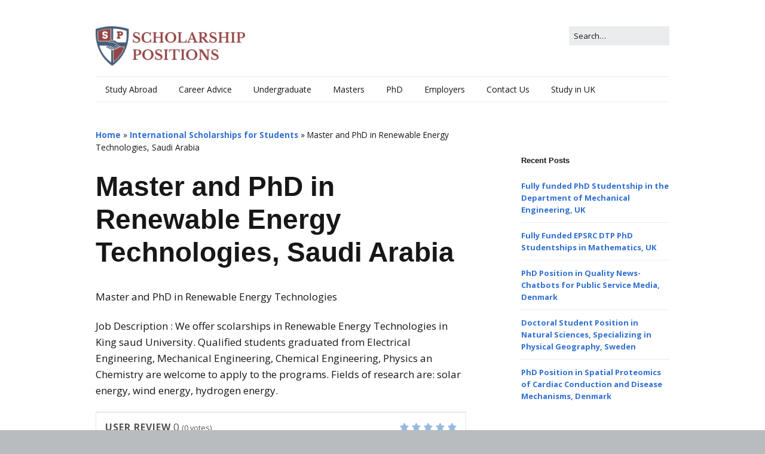

--- FILE ---
content_type: text/html; charset=UTF-8
request_url: https://scholarship-positions.com/master-and-phd-in-renewable-energy-technologies-saudi-arabia/2010/02/10/
body_size: 22901
content:
<!DOCTYPE html><!--[if lte IE 9]><html class="no-js IE9 IE" lang="en-US"><![endif]--><!--[if gt IE 9]><!--><html class="no-js" lang="en-US"><!--<![endif]--><head><meta charset="UTF-8"/>
<script>var __ezHttpConsent={setByCat:function(src,tagType,attributes,category,force,customSetScriptFn=null){var setScript=function(){if(force||window.ezTcfConsent[category]){if(typeof customSetScriptFn==='function'){customSetScriptFn();}else{var scriptElement=document.createElement(tagType);scriptElement.src=src;attributes.forEach(function(attr){for(var key in attr){if(attr.hasOwnProperty(key)){scriptElement.setAttribute(key,attr[key]);}}});var firstScript=document.getElementsByTagName(tagType)[0];firstScript.parentNode.insertBefore(scriptElement,firstScript);}}};if(force||(window.ezTcfConsent&&window.ezTcfConsent.loaded)){setScript();}else if(typeof getEzConsentData==="function"){getEzConsentData().then(function(ezTcfConsent){if(ezTcfConsent&&ezTcfConsent.loaded){setScript();}else{console.error("cannot get ez consent data");force=true;setScript();}});}else{force=true;setScript();console.error("getEzConsentData is not a function");}},};</script>
<script>var ezTcfConsent=window.ezTcfConsent?window.ezTcfConsent:{loaded:false,store_info:false,develop_and_improve_services:false,measure_ad_performance:false,measure_content_performance:false,select_basic_ads:false,create_ad_profile:false,select_personalized_ads:false,create_content_profile:false,select_personalized_content:false,understand_audiences:false,use_limited_data_to_select_content:false,};function getEzConsentData(){return new Promise(function(resolve){document.addEventListener("ezConsentEvent",function(event){var ezTcfConsent=event.detail.ezTcfConsent;resolve(ezTcfConsent);});});}</script>
<script>if(typeof _setEzCookies!=='function'){function _setEzCookies(ezConsentData){var cookies=window.ezCookieQueue;for(var i=0;i<cookies.length;i++){var cookie=cookies[i];if(ezConsentData&&ezConsentData.loaded&&ezConsentData[cookie.tcfCategory]){document.cookie=cookie.name+"="+cookie.value;}}}}
window.ezCookieQueue=window.ezCookieQueue||[];if(typeof addEzCookies!=='function'){function addEzCookies(arr){window.ezCookieQueue=[...window.ezCookieQueue,...arr];}}
addEzCookies([{name:"ezoab_276287",value:"mod1-c; Path=/; Domain=scholarship-positions.com; Max-Age=7200",tcfCategory:"store_info",isEzoic:"true",},{name:"ezosuibasgeneris-1",value:"b2db2838-c312-40e7-41a9-c5a07c445a17; Path=/; Domain=scholarship-positions.com; Expires=Thu, 21 Jan 2027 03:48:05 UTC; Secure; SameSite=None",tcfCategory:"understand_audiences",isEzoic:"true",}]);if(window.ezTcfConsent&&window.ezTcfConsent.loaded){_setEzCookies(window.ezTcfConsent);}else if(typeof getEzConsentData==="function"){getEzConsentData().then(function(ezTcfConsent){if(ezTcfConsent&&ezTcfConsent.loaded){_setEzCookies(window.ezTcfConsent);}else{console.error("cannot get ez consent data");_setEzCookies(window.ezTcfConsent);}});}else{console.error("getEzConsentData is not a function");_setEzCookies(window.ezTcfConsent);}</script><script type="text/javascript" data-ezscrex='false' data-cfasync='false'>window._ezaq = Object.assign({"edge_cache_status":12,"edge_response_time":26,"url":"https://scholarship-positions.com/master-and-phd-in-renewable-energy-technologies-saudi-arabia/2010/02/10/"}, typeof window._ezaq !== "undefined" ? window._ezaq : {});</script><script type="text/javascript" data-ezscrex='false' data-cfasync='false'>window._ezaq = Object.assign({"ab_test_id":"mod1-c"}, typeof window._ezaq !== "undefined" ? window._ezaq : {});window.__ez=window.__ez||{};window.__ez.tf={};</script><script type="text/javascript" data-ezscrex='false' data-cfasync='false'>window.ezDisableAds = true;</script>
<script data-ezscrex='false' data-cfasync='false' data-pagespeed-no-defer>var __ez=__ez||{};__ez.stms=Date.now();__ez.evt={};__ez.script={};__ez.ck=__ez.ck||{};__ez.template={};__ez.template.isOrig=true;__ez.queue=__ez.queue||function(){var e=0,i=0,t=[],n=!1,o=[],r=[],s=!0,a=function(e,i,n,o,r,s,a){var l=arguments.length>7&&void 0!==arguments[7]?arguments[7]:window,d=this;this.name=e,this.funcName=i,this.parameters=null===n?null:w(n)?n:[n],this.isBlock=o,this.blockedBy=r,this.deleteWhenComplete=s,this.isError=!1,this.isComplete=!1,this.isInitialized=!1,this.proceedIfError=a,this.fWindow=l,this.isTimeDelay=!1,this.process=function(){f("... func = "+e),d.isInitialized=!0,d.isComplete=!0,f("... func.apply: "+e);var i=d.funcName.split("."),n=null,o=this.fWindow||window;i.length>3||(n=3===i.length?o[i[0]][i[1]][i[2]]:2===i.length?o[i[0]][i[1]]:o[d.funcName]),null!=n&&n.apply(null,this.parameters),!0===d.deleteWhenComplete&&delete t[e],!0===d.isBlock&&(f("----- F'D: "+d.name),m())}},l=function(e,i,t,n,o,r,s){var a=arguments.length>7&&void 0!==arguments[7]?arguments[7]:window,l=this;this.name=e,this.path=i,this.async=o,this.defer=r,this.isBlock=t,this.blockedBy=n,this.isInitialized=!1,this.isError=!1,this.isComplete=!1,this.proceedIfError=s,this.fWindow=a,this.isTimeDelay=!1,this.isPath=function(e){return"/"===e[0]&&"/"!==e[1]},this.getSrc=function(e){return void 0!==window.__ezScriptHost&&this.isPath(e)&&"banger.js"!==this.name?window.__ezScriptHost+e:e},this.process=function(){l.isInitialized=!0,f("... file = "+e);var i=this.fWindow?this.fWindow.document:document,t=i.createElement("script");t.src=this.getSrc(this.path),!0===o?t.async=!0:!0===r&&(t.defer=!0),t.onerror=function(){var e={url:window.location.href,name:l.name,path:l.path,user_agent:window.navigator.userAgent};"undefined"!=typeof _ezaq&&(e.pageview_id=_ezaq.page_view_id);var i=encodeURIComponent(JSON.stringify(e)),t=new XMLHttpRequest;t.open("GET","//g.ezoic.net/ezqlog?d="+i,!0),t.send(),f("----- ERR'D: "+l.name),l.isError=!0,!0===l.isBlock&&m()},t.onreadystatechange=t.onload=function(){var e=t.readyState;f("----- F'D: "+l.name),e&&!/loaded|complete/.test(e)||(l.isComplete=!0,!0===l.isBlock&&m())},i.getElementsByTagName("head")[0].appendChild(t)}},d=function(e,i){this.name=e,this.path="",this.async=!1,this.defer=!1,this.isBlock=!1,this.blockedBy=[],this.isInitialized=!0,this.isError=!1,this.isComplete=i,this.proceedIfError=!1,this.isTimeDelay=!1,this.process=function(){}};function c(e,i,n,s,a,d,c,u,f){var m=new l(e,i,n,s,a,d,c,f);!0===u?o[e]=m:r[e]=m,t[e]=m,h(m)}function h(e){!0!==u(e)&&0!=s&&e.process()}function u(e){if(!0===e.isTimeDelay&&!1===n)return f(e.name+" blocked = TIME DELAY!"),!0;if(w(e.blockedBy))for(var i=0;i<e.blockedBy.length;i++){var o=e.blockedBy[i];if(!1===t.hasOwnProperty(o))return f(e.name+" blocked = "+o),!0;if(!0===e.proceedIfError&&!0===t[o].isError)return!1;if(!1===t[o].isComplete)return f(e.name+" blocked = "+o),!0}return!1}function f(e){var i=window.location.href,t=new RegExp("[?&]ezq=([^&#]*)","i").exec(i);"1"===(t?t[1]:null)&&console.debug(e)}function m(){++e>200||(f("let's go"),p(o),p(r))}function p(e){for(var i in e)if(!1!==e.hasOwnProperty(i)){var t=e[i];!0===t.isComplete||u(t)||!0===t.isInitialized||!0===t.isError?!0===t.isError?f(t.name+": error"):!0===t.isComplete?f(t.name+": complete already"):!0===t.isInitialized&&f(t.name+": initialized already"):t.process()}}function w(e){return"[object Array]"==Object.prototype.toString.call(e)}return window.addEventListener("load",(function(){setTimeout((function(){n=!0,f("TDELAY -----"),m()}),5e3)}),!1),{addFile:c,addFileOnce:function(e,i,n,o,r,s,a,l,d){t[e]||c(e,i,n,o,r,s,a,l,d)},addDelayFile:function(e,i){var n=new l(e,i,!1,[],!1,!1,!0);n.isTimeDelay=!0,f(e+" ...  FILE! TDELAY"),r[e]=n,t[e]=n,h(n)},addFunc:function(e,n,s,l,d,c,u,f,m,p){!0===c&&(e=e+"_"+i++);var w=new a(e,n,s,l,d,u,f,p);!0===m?o[e]=w:r[e]=w,t[e]=w,h(w)},addDelayFunc:function(e,i,n){var o=new a(e,i,n,!1,[],!0,!0);o.isTimeDelay=!0,f(e+" ...  FUNCTION! TDELAY"),r[e]=o,t[e]=o,h(o)},items:t,processAll:m,setallowLoad:function(e){s=e},markLoaded:function(e){if(e&&0!==e.length){if(e in t){var i=t[e];!0===i.isComplete?f(i.name+" "+e+": error loaded duplicate"):(i.isComplete=!0,i.isInitialized=!0)}else t[e]=new d(e,!0);f("markLoaded dummyfile: "+t[e].name)}},logWhatsBlocked:function(){for(var e in t)!1!==t.hasOwnProperty(e)&&u(t[e])}}}();__ez.evt.add=function(e,t,n){e.addEventListener?e.addEventListener(t,n,!1):e.attachEvent?e.attachEvent("on"+t,n):e["on"+t]=n()},__ez.evt.remove=function(e,t,n){e.removeEventListener?e.removeEventListener(t,n,!1):e.detachEvent?e.detachEvent("on"+t,n):delete e["on"+t]};__ez.script.add=function(e){var t=document.createElement("script");t.src=e,t.async=!0,t.type="text/javascript",document.getElementsByTagName("head")[0].appendChild(t)};__ez.dot=__ez.dot||{};__ez.queue.addFileOnce('/detroitchicago/boise.js', '/detroitchicago/boise.js?gcb=195-0&cb=5', true, [], true, false, true, false);__ez.queue.addFileOnce('/parsonsmaize/abilene.js', '/parsonsmaize/abilene.js?gcb=195-0&cb=e80eca0cdb', true, [], true, false, true, false);__ez.queue.addFileOnce('/parsonsmaize/mulvane.js', '/parsonsmaize/mulvane.js?gcb=195-0&cb=e75e48eec0', true, ['/parsonsmaize/abilene.js'], true, false, true, false);__ez.queue.addFileOnce('/detroitchicago/birmingham.js', '/detroitchicago/birmingham.js?gcb=195-0&cb=539c47377c', true, ['/parsonsmaize/abilene.js'], true, false, true, false);</script>
<script data-ezscrex="false" type="text/javascript" data-cfasync="false">window._ezaq = Object.assign({"ad_cache_level":0,"adpicker_placement_cnt":0,"ai_placeholder_cache_level":0,"ai_placeholder_placement_cnt":-1,"article_category":"International Scholarships for S","author":"Scholarship Position Team","domain":"scholarship-positions.com","domain_id":276287,"ezcache_level":1,"ezcache_skip_code":0,"has_bad_image":0,"has_bad_words":0,"is_sitespeed":0,"lt_cache_level":0,"publish_date":"2010-02-10","response_size":91778,"response_size_orig":86008,"response_time_orig":10,"template_id":5,"url":"https://scholarship-positions.com/master-and-phd-in-renewable-energy-technologies-saudi-arabia/2010/02/10/","word_count":0,"worst_bad_word_level":0}, typeof window._ezaq !== "undefined" ? window._ezaq : {});__ez.queue.markLoaded('ezaqBaseReady');</script>
<script type='text/javascript' data-ezscrex='false' data-cfasync='false'>
window.ezAnalyticsStatic = true;

function analyticsAddScript(script) {
	var ezDynamic = document.createElement('script');
	ezDynamic.type = 'text/javascript';
	ezDynamic.innerHTML = script;
	document.head.appendChild(ezDynamic);
}
function getCookiesWithPrefix() {
    var allCookies = document.cookie.split(';');
    var cookiesWithPrefix = {};

    for (var i = 0; i < allCookies.length; i++) {
        var cookie = allCookies[i].trim();

        for (var j = 0; j < arguments.length; j++) {
            var prefix = arguments[j];
            if (cookie.indexOf(prefix) === 0) {
                var cookieParts = cookie.split('=');
                var cookieName = cookieParts[0];
                var cookieValue = cookieParts.slice(1).join('=');
                cookiesWithPrefix[cookieName] = decodeURIComponent(cookieValue);
                break; // Once matched, no need to check other prefixes
            }
        }
    }

    return cookiesWithPrefix;
}
function productAnalytics() {
	var d = {"pr":[6],"omd5":"104b01716424ae86704fa734643b8461","nar":"risk score"};
	d.u = _ezaq.url;
	d.p = _ezaq.page_view_id;
	d.v = _ezaq.visit_uuid;
	d.ab = _ezaq.ab_test_id;
	d.e = JSON.stringify(_ezaq);
	d.ref = document.referrer;
	d.c = getCookiesWithPrefix('active_template', 'ez', 'lp_');
	if(typeof ez_utmParams !== 'undefined') {
		d.utm = ez_utmParams;
	}

	var dataText = JSON.stringify(d);
	var xhr = new XMLHttpRequest();
	xhr.open('POST','/ezais/analytics?cb=1', true);
	xhr.onload = function () {
		if (xhr.status!=200) {
            return;
		}

        if(document.readyState !== 'loading') {
            analyticsAddScript(xhr.response);
            return;
        }

        var eventFunc = function() {
            if(document.readyState === 'loading') {
                return;
            }
            document.removeEventListener('readystatechange', eventFunc, false);
            analyticsAddScript(xhr.response);
        };

        document.addEventListener('readystatechange', eventFunc, false);
	};
	xhr.setRequestHeader('Content-Type','text/plain');
	xhr.send(dataText);
}
__ez.queue.addFunc("productAnalytics", "productAnalytics", null, true, ['ezaqBaseReady'], false, false, false, true);
</script><base href="https://scholarship-positions.com/master-and-phd-in-renewable-energy-technologies-saudi-arabia/2010/02/10/"/>
				
	<meta name="robots" content="index, follow, max-image-preview:large, max-snippet:-1, max-video-preview:-1"/>
			<link rel="dns-prefetch" href="//fonts.googleapis.com"/>
			<script type="text/javascript">
			/* <![CDATA[ */
			document.documentElement.className = document.documentElement.className.replace(new RegExp('(^|\\s)no-js(\\s|$)'), '$1js$2');
			/* ]]> */
		</script>
	
	<!-- This site is optimized with the Yoast SEO plugin v26.7 - https://yoast.com/wordpress/plugins/seo/ -->
	<title>Master and PhD in Renewable Energy Technologies, Saudi Arabia - Scholarship Positions 2024 2025</title>
	<meta name="description" content="Master and PhD in Renewable Energy Technologies Job Description : We offer scolarships in Renewable Energy Technologies in King saud University. Qualified Master and PhD in Renewable Energy Technologies, Saudi Arabia - % College Degree %sitename%%"/>
	<link rel="canonical" href="https://scholarship-positions.com/master-and-phd-in-renewable-energy-technologies-saudi-arabia/2010/02/10/"/>
	<meta property="og:locale" content="en_US"/>
	<meta property="og:type" content="article"/>
	<meta property="og:title" content="Master and PhD in Renewable Energy Technologies, Saudi Arabia - Scholarship Positions 2024 2025"/>
	<meta property="og:description" content="Master and PhD in Renewable Energy Technologies Job Description : We offer scolarships in Renewable Energy Technologies in King saud University. Qualified Master and PhD in Renewable Energy Technologies, Saudi Arabia - % College Degree %sitename%%"/>
	<meta property="og:url" content="https://scholarship-positions.com/master-and-phd-in-renewable-energy-technologies-saudi-arabia/2010/02/10/"/>
	<meta property="og:site_name" content="Scholarship Positions 2024 2025"/>
	<meta property="article:publisher" content="http://facebook.com/scholarshippositions"/>
	<meta property="article:published_time" content="2010-02-10T11:09:01+00:00"/>
	<meta property="article:modified_time" content="2010-02-22T06:42:53+00:00"/>
	<meta name="author" content="Scholarship Position Team"/>
	<meta name="twitter:card" content="summary_large_image"/>
	<meta name="twitter:creator" content="@newscholarships"/>
	<meta name="twitter:site" content="@newscholarships"/>
	<script type="application/ld+json" class="yoast-schema-graph">{"@context":"https://schema.org","@graph":[{"@type":"Article","@id":"https://scholarship-positions.com/master-and-phd-in-renewable-energy-technologies-saudi-arabia/2010/02/10/#article","isPartOf":{"@id":"https://scholarship-positions.com/master-and-phd-in-renewable-energy-technologies-saudi-arabia/2010/02/10/"},"author":{"name":"Scholarship Position Team","@id":"https://scholarship-positions.com/#/schema/person/935565906330b2ed6b645991ccdf65fd"},"headline":"Master and PhD in Renewable Energy Technologies, Saudi Arabia","datePublished":"2010-02-10T11:09:01+00:00","dateModified":"2010-02-22T06:42:53+00:00","mainEntityOfPage":{"@id":"https://scholarship-positions.com/master-and-phd-in-renewable-energy-technologies-saudi-arabia/2010/02/10/"},"wordCount":103,"commentCount":9,"publisher":{"@id":"https://scholarship-positions.com/#organization"},"keywords":["SP"],"articleSection":["International Scholarships for Students","PhD Scholarships"],"inLanguage":"en-US","potentialAction":[{"@type":"CommentAction","name":"Comment","target":["https://scholarship-positions.com/master-and-phd-in-renewable-energy-technologies-saudi-arabia/2010/02/10/#respond"]}]},{"@type":"WebPage","@id":"https://scholarship-positions.com/master-and-phd-in-renewable-energy-technologies-saudi-arabia/2010/02/10/","url":"https://scholarship-positions.com/master-and-phd-in-renewable-energy-technologies-saudi-arabia/2010/02/10/","name":"Master and PhD in Renewable Energy Technologies, Saudi Arabia - Scholarship Positions 2024 2025","isPartOf":{"@id":"https://scholarship-positions.com/#website"},"datePublished":"2010-02-10T11:09:01+00:00","dateModified":"2010-02-22T06:42:53+00:00","description":"Master and PhD in Renewable Energy Technologies Job Description : We offer scolarships in Renewable Energy Technologies in King saud University. Qualified Master and PhD in Renewable Energy Technologies, Saudi Arabia - % College Degree %sitename%%","breadcrumb":{"@id":"https://scholarship-positions.com/master-and-phd-in-renewable-energy-technologies-saudi-arabia/2010/02/10/#breadcrumb"},"inLanguage":"en-US","potentialAction":[{"@type":"ReadAction","target":["https://scholarship-positions.com/master-and-phd-in-renewable-energy-technologies-saudi-arabia/2010/02/10/"]}]},{"@type":"BreadcrumbList","@id":"https://scholarship-positions.com/master-and-phd-in-renewable-energy-technologies-saudi-arabia/2010/02/10/#breadcrumb","itemListElement":[{"@type":"ListItem","position":1,"name":"Home","item":"https://scholarship-positions.com/"},{"@type":"ListItem","position":2,"name":"International Scholarships for Students","item":"https://scholarship-positions.com/category/international-phd-programmes/"},{"@type":"ListItem","position":3,"name":"Master and PhD in Renewable Energy Technologies, Saudi Arabia"}]},{"@type":"WebSite","@id":"https://scholarship-positions.com/#website","url":"https://scholarship-positions.com/","name":"Scholarship Positions 2024 2025","description":"2024 Online College University Scholarships PhD Masters Graduate Financial Aid Positions Free","publisher":{"@id":"https://scholarship-positions.com/#organization"},"potentialAction":[{"@type":"SearchAction","target":{"@type":"EntryPoint","urlTemplate":"https://scholarship-positions.com/?s={search_term_string}"},"query-input":{"@type":"PropertyValueSpecification","valueRequired":true,"valueName":"search_term_string"}}],"inLanguage":"en-US"},{"@type":"Organization","@id":"https://scholarship-positions.com/#organization","name":"Scholarship Positions","url":"https://scholarship-positions.com/","logo":{"@type":"ImageObject","inLanguage":"en-US","@id":"https://scholarship-positions.com/#/schema/logo/image/","url":"https://scholarship-positions.com/wp-content/uploads/2018/07/cropped-cropped-SP_Logo-1-e1641257484476.png","contentUrl":"https://scholarship-positions.com/wp-content/uploads/2018/07/cropped-cropped-SP_Logo-1-e1641257484476.png","width":250,"height":66,"caption":"Scholarship Positions"},"image":{"@id":"https://scholarship-positions.com/#/schema/logo/image/"},"sameAs":["http://facebook.com/scholarshippositions","https://x.com/newscholarships","https://uk.linkedin.com/in/scholarshippositions","https://www.youtube.com/user/ScholarshipPositions"]},{"@type":"Person","@id":"https://scholarship-positions.com/#/schema/person/935565906330b2ed6b645991ccdf65fd","name":"Scholarship Position Team","sameAs":["https://scholarship-positions.com"]}]}</script>
	<!-- / Yoast SEO plugin. -->


<link rel="alternate" title="oEmbed (JSON)" type="application/json+oembed" href="https://scholarship-positions.com/wp-json/oembed/1.0/embed?url=https%3A%2F%2Fscholarship-positions.com%2Fmaster-and-phd-in-renewable-energy-technologies-saudi-arabia%2F2010%2F02%2F10%2F"/>
<link rel="alternate" title="oEmbed (XML)" type="text/xml+oembed" href="https://scholarship-positions.com/wp-json/oembed/1.0/embed?url=https%3A%2F%2Fscholarship-positions.com%2Fmaster-and-phd-in-renewable-energy-technologies-saudi-arabia%2F2010%2F02%2F10%2F&amp;format=xml"/>
<style id="wp-img-auto-sizes-contain-inline-css" type="text/css">
img:is([sizes=auto i],[sizes^="auto," i]){contain-intrinsic-size:3000px 1500px}
/*# sourceURL=wp-img-auto-sizes-contain-inline-css */
</style>
<style id="wp-emoji-styles-inline-css" type="text/css">

	img.wp-smiley, img.emoji {
		display: inline !important;
		border: none !important;
		box-shadow: none !important;
		height: 1em !important;
		width: 1em !important;
		margin: 0 0.07em !important;
		vertical-align: -0.1em !important;
		background: none !important;
		padding: 0 !important;
	}
/*# sourceURL=wp-emoji-styles-inline-css */
</style>
<style id="wp-block-library-inline-css" type="text/css">
:root{--wp-block-synced-color:#7a00df;--wp-block-synced-color--rgb:122,0,223;--wp-bound-block-color:var(--wp-block-synced-color);--wp-editor-canvas-background:#ddd;--wp-admin-theme-color:#007cba;--wp-admin-theme-color--rgb:0,124,186;--wp-admin-theme-color-darker-10:#006ba1;--wp-admin-theme-color-darker-10--rgb:0,107,160.5;--wp-admin-theme-color-darker-20:#005a87;--wp-admin-theme-color-darker-20--rgb:0,90,135;--wp-admin-border-width-focus:2px}@media (min-resolution:192dpi){:root{--wp-admin-border-width-focus:1.5px}}.wp-element-button{cursor:pointer}:root .has-very-light-gray-background-color{background-color:#eee}:root .has-very-dark-gray-background-color{background-color:#313131}:root .has-very-light-gray-color{color:#eee}:root .has-very-dark-gray-color{color:#313131}:root .has-vivid-green-cyan-to-vivid-cyan-blue-gradient-background{background:linear-gradient(135deg,#00d084,#0693e3)}:root .has-purple-crush-gradient-background{background:linear-gradient(135deg,#34e2e4,#4721fb 50%,#ab1dfe)}:root .has-hazy-dawn-gradient-background{background:linear-gradient(135deg,#faaca8,#dad0ec)}:root .has-subdued-olive-gradient-background{background:linear-gradient(135deg,#fafae1,#67a671)}:root .has-atomic-cream-gradient-background{background:linear-gradient(135deg,#fdd79a,#004a59)}:root .has-nightshade-gradient-background{background:linear-gradient(135deg,#330968,#31cdcf)}:root .has-midnight-gradient-background{background:linear-gradient(135deg,#020381,#2874fc)}:root{--wp--preset--font-size--normal:16px;--wp--preset--font-size--huge:42px}.has-regular-font-size{font-size:1em}.has-larger-font-size{font-size:2.625em}.has-normal-font-size{font-size:var(--wp--preset--font-size--normal)}.has-huge-font-size{font-size:var(--wp--preset--font-size--huge)}.has-text-align-center{text-align:center}.has-text-align-left{text-align:left}.has-text-align-right{text-align:right}.has-fit-text{white-space:nowrap!important}#end-resizable-editor-section{display:none}.aligncenter{clear:both}.items-justified-left{justify-content:flex-start}.items-justified-center{justify-content:center}.items-justified-right{justify-content:flex-end}.items-justified-space-between{justify-content:space-between}.screen-reader-text{border:0;clip-path:inset(50%);height:1px;margin:-1px;overflow:hidden;padding:0;position:absolute;width:1px;word-wrap:normal!important}.screen-reader-text:focus{background-color:#ddd;clip-path:none;color:#444;display:block;font-size:1em;height:auto;left:5px;line-height:normal;padding:15px 23px 14px;text-decoration:none;top:5px;width:auto;z-index:100000}html :where(.has-border-color){border-style:solid}html :where([style*=border-top-color]){border-top-style:solid}html :where([style*=border-right-color]){border-right-style:solid}html :where([style*=border-bottom-color]){border-bottom-style:solid}html :where([style*=border-left-color]){border-left-style:solid}html :where([style*=border-width]){border-style:solid}html :where([style*=border-top-width]){border-top-style:solid}html :where([style*=border-right-width]){border-right-style:solid}html :where([style*=border-bottom-width]){border-bottom-style:solid}html :where([style*=border-left-width]){border-left-style:solid}html :where(img[class*=wp-image-]){height:auto;max-width:100%}:where(figure){margin:0 0 1em}html :where(.is-position-sticky){--wp-admin--admin-bar--position-offset:var(--wp-admin--admin-bar--height,0px)}@media screen and (max-width:600px){html :where(.is-position-sticky){--wp-admin--admin-bar--position-offset:0px}}

/*# sourceURL=wp-block-library-inline-css */
</style><style id="global-styles-inline-css" type="text/css">
:root{--wp--preset--aspect-ratio--square: 1;--wp--preset--aspect-ratio--4-3: 4/3;--wp--preset--aspect-ratio--3-4: 3/4;--wp--preset--aspect-ratio--3-2: 3/2;--wp--preset--aspect-ratio--2-3: 2/3;--wp--preset--aspect-ratio--16-9: 16/9;--wp--preset--aspect-ratio--9-16: 9/16;--wp--preset--color--black: #000000;--wp--preset--color--cyan-bluish-gray: #abb8c3;--wp--preset--color--white: #ffffff;--wp--preset--color--pale-pink: #f78da7;--wp--preset--color--vivid-red: #cf2e2e;--wp--preset--color--luminous-vivid-orange: #ff6900;--wp--preset--color--luminous-vivid-amber: #fcb900;--wp--preset--color--light-green-cyan: #7bdcb5;--wp--preset--color--vivid-green-cyan: #00d084;--wp--preset--color--pale-cyan-blue: #8ed1fc;--wp--preset--color--vivid-cyan-blue: #0693e3;--wp--preset--color--vivid-purple: #9b51e0;--wp--preset--gradient--vivid-cyan-blue-to-vivid-purple: linear-gradient(135deg,rgb(6,147,227) 0%,rgb(155,81,224) 100%);--wp--preset--gradient--light-green-cyan-to-vivid-green-cyan: linear-gradient(135deg,rgb(122,220,180) 0%,rgb(0,208,130) 100%);--wp--preset--gradient--luminous-vivid-amber-to-luminous-vivid-orange: linear-gradient(135deg,rgb(252,185,0) 0%,rgb(255,105,0) 100%);--wp--preset--gradient--luminous-vivid-orange-to-vivid-red: linear-gradient(135deg,rgb(255,105,0) 0%,rgb(207,46,46) 100%);--wp--preset--gradient--very-light-gray-to-cyan-bluish-gray: linear-gradient(135deg,rgb(238,238,238) 0%,rgb(169,184,195) 100%);--wp--preset--gradient--cool-to-warm-spectrum: linear-gradient(135deg,rgb(74,234,220) 0%,rgb(151,120,209) 20%,rgb(207,42,186) 40%,rgb(238,44,130) 60%,rgb(251,105,98) 80%,rgb(254,248,76) 100%);--wp--preset--gradient--blush-light-purple: linear-gradient(135deg,rgb(255,206,236) 0%,rgb(152,150,240) 100%);--wp--preset--gradient--blush-bordeaux: linear-gradient(135deg,rgb(254,205,165) 0%,rgb(254,45,45) 50%,rgb(107,0,62) 100%);--wp--preset--gradient--luminous-dusk: linear-gradient(135deg,rgb(255,203,112) 0%,rgb(199,81,192) 50%,rgb(65,88,208) 100%);--wp--preset--gradient--pale-ocean: linear-gradient(135deg,rgb(255,245,203) 0%,rgb(182,227,212) 50%,rgb(51,167,181) 100%);--wp--preset--gradient--electric-grass: linear-gradient(135deg,rgb(202,248,128) 0%,rgb(113,206,126) 100%);--wp--preset--gradient--midnight: linear-gradient(135deg,rgb(2,3,129) 0%,rgb(40,116,252) 100%);--wp--preset--font-size--small: 13px;--wp--preset--font-size--medium: 20px;--wp--preset--font-size--large: 36px;--wp--preset--font-size--x-large: 42px;--wp--preset--spacing--20: 0.44rem;--wp--preset--spacing--30: 0.67rem;--wp--preset--spacing--40: 1rem;--wp--preset--spacing--50: 1.5rem;--wp--preset--spacing--60: 2.25rem;--wp--preset--spacing--70: 3.38rem;--wp--preset--spacing--80: 5.06rem;--wp--preset--shadow--natural: 6px 6px 9px rgba(0, 0, 0, 0.2);--wp--preset--shadow--deep: 12px 12px 50px rgba(0, 0, 0, 0.4);--wp--preset--shadow--sharp: 6px 6px 0px rgba(0, 0, 0, 0.2);--wp--preset--shadow--outlined: 6px 6px 0px -3px rgb(255, 255, 255), 6px 6px rgb(0, 0, 0);--wp--preset--shadow--crisp: 6px 6px 0px rgb(0, 0, 0);}:where(.is-layout-flex){gap: 0.5em;}:where(.is-layout-grid){gap: 0.5em;}body .is-layout-flex{display: flex;}.is-layout-flex{flex-wrap: wrap;align-items: center;}.is-layout-flex > :is(*, div){margin: 0;}body .is-layout-grid{display: grid;}.is-layout-grid > :is(*, div){margin: 0;}:where(.wp-block-columns.is-layout-flex){gap: 2em;}:where(.wp-block-columns.is-layout-grid){gap: 2em;}:where(.wp-block-post-template.is-layout-flex){gap: 1.25em;}:where(.wp-block-post-template.is-layout-grid){gap: 1.25em;}.has-black-color{color: var(--wp--preset--color--black) !important;}.has-cyan-bluish-gray-color{color: var(--wp--preset--color--cyan-bluish-gray) !important;}.has-white-color{color: var(--wp--preset--color--white) !important;}.has-pale-pink-color{color: var(--wp--preset--color--pale-pink) !important;}.has-vivid-red-color{color: var(--wp--preset--color--vivid-red) !important;}.has-luminous-vivid-orange-color{color: var(--wp--preset--color--luminous-vivid-orange) !important;}.has-luminous-vivid-amber-color{color: var(--wp--preset--color--luminous-vivid-amber) !important;}.has-light-green-cyan-color{color: var(--wp--preset--color--light-green-cyan) !important;}.has-vivid-green-cyan-color{color: var(--wp--preset--color--vivid-green-cyan) !important;}.has-pale-cyan-blue-color{color: var(--wp--preset--color--pale-cyan-blue) !important;}.has-vivid-cyan-blue-color{color: var(--wp--preset--color--vivid-cyan-blue) !important;}.has-vivid-purple-color{color: var(--wp--preset--color--vivid-purple) !important;}.has-black-background-color{background-color: var(--wp--preset--color--black) !important;}.has-cyan-bluish-gray-background-color{background-color: var(--wp--preset--color--cyan-bluish-gray) !important;}.has-white-background-color{background-color: var(--wp--preset--color--white) !important;}.has-pale-pink-background-color{background-color: var(--wp--preset--color--pale-pink) !important;}.has-vivid-red-background-color{background-color: var(--wp--preset--color--vivid-red) !important;}.has-luminous-vivid-orange-background-color{background-color: var(--wp--preset--color--luminous-vivid-orange) !important;}.has-luminous-vivid-amber-background-color{background-color: var(--wp--preset--color--luminous-vivid-amber) !important;}.has-light-green-cyan-background-color{background-color: var(--wp--preset--color--light-green-cyan) !important;}.has-vivid-green-cyan-background-color{background-color: var(--wp--preset--color--vivid-green-cyan) !important;}.has-pale-cyan-blue-background-color{background-color: var(--wp--preset--color--pale-cyan-blue) !important;}.has-vivid-cyan-blue-background-color{background-color: var(--wp--preset--color--vivid-cyan-blue) !important;}.has-vivid-purple-background-color{background-color: var(--wp--preset--color--vivid-purple) !important;}.has-black-border-color{border-color: var(--wp--preset--color--black) !important;}.has-cyan-bluish-gray-border-color{border-color: var(--wp--preset--color--cyan-bluish-gray) !important;}.has-white-border-color{border-color: var(--wp--preset--color--white) !important;}.has-pale-pink-border-color{border-color: var(--wp--preset--color--pale-pink) !important;}.has-vivid-red-border-color{border-color: var(--wp--preset--color--vivid-red) !important;}.has-luminous-vivid-orange-border-color{border-color: var(--wp--preset--color--luminous-vivid-orange) !important;}.has-luminous-vivid-amber-border-color{border-color: var(--wp--preset--color--luminous-vivid-amber) !important;}.has-light-green-cyan-border-color{border-color: var(--wp--preset--color--light-green-cyan) !important;}.has-vivid-green-cyan-border-color{border-color: var(--wp--preset--color--vivid-green-cyan) !important;}.has-pale-cyan-blue-border-color{border-color: var(--wp--preset--color--pale-cyan-blue) !important;}.has-vivid-cyan-blue-border-color{border-color: var(--wp--preset--color--vivid-cyan-blue) !important;}.has-vivid-purple-border-color{border-color: var(--wp--preset--color--vivid-purple) !important;}.has-vivid-cyan-blue-to-vivid-purple-gradient-background{background: var(--wp--preset--gradient--vivid-cyan-blue-to-vivid-purple) !important;}.has-light-green-cyan-to-vivid-green-cyan-gradient-background{background: var(--wp--preset--gradient--light-green-cyan-to-vivid-green-cyan) !important;}.has-luminous-vivid-amber-to-luminous-vivid-orange-gradient-background{background: var(--wp--preset--gradient--luminous-vivid-amber-to-luminous-vivid-orange) !important;}.has-luminous-vivid-orange-to-vivid-red-gradient-background{background: var(--wp--preset--gradient--luminous-vivid-orange-to-vivid-red) !important;}.has-very-light-gray-to-cyan-bluish-gray-gradient-background{background: var(--wp--preset--gradient--very-light-gray-to-cyan-bluish-gray) !important;}.has-cool-to-warm-spectrum-gradient-background{background: var(--wp--preset--gradient--cool-to-warm-spectrum) !important;}.has-blush-light-purple-gradient-background{background: var(--wp--preset--gradient--blush-light-purple) !important;}.has-blush-bordeaux-gradient-background{background: var(--wp--preset--gradient--blush-bordeaux) !important;}.has-luminous-dusk-gradient-background{background: var(--wp--preset--gradient--luminous-dusk) !important;}.has-pale-ocean-gradient-background{background: var(--wp--preset--gradient--pale-ocean) !important;}.has-electric-grass-gradient-background{background: var(--wp--preset--gradient--electric-grass) !important;}.has-midnight-gradient-background{background: var(--wp--preset--gradient--midnight) !important;}.has-small-font-size{font-size: var(--wp--preset--font-size--small) !important;}.has-medium-font-size{font-size: var(--wp--preset--font-size--medium) !important;}.has-large-font-size{font-size: var(--wp--preset--font-size--large) !important;}.has-x-large-font-size{font-size: var(--wp--preset--font-size--x-large) !important;}
/*# sourceURL=global-styles-inline-css */
</style>

<style id="classic-theme-styles-inline-css" type="text/css">
/*! This file is auto-generated */
.wp-block-button__link{color:#fff;background-color:#32373c;border-radius:9999px;box-shadow:none;text-decoration:none;padding:calc(.667em + 2px) calc(1.333em + 2px);font-size:1.125em}.wp-block-file__button{background:#32373c;color:#fff;text-decoration:none}
/*# sourceURL=/wp-includes/css/classic-themes.min.css */
</style>
<link rel="stylesheet" id="make-google-font-css" href="//fonts.googleapis.com/css?family=Open+Sans%3Aregular%2Citalic%2C700%2C700italic&amp;ver=1.10.9#038;subset=latin" type="text/css" media="all"/>
<link rel="stylesheet" id="font-awesome-css" href="https://scholarship-positions.com/wp-content/themes/make/css/libs/font-awesome/css/font-awesome.min.css?ver=5.15.2" type="text/css" media="all"/>
<link rel="stylesheet" id="make-parent-css" href="https://scholarship-positions.com/wp-content/themes/make/style.css?ver=1.10.9" type="text/css" media="all"/>
<link rel="stylesheet" id="make-main-css" href="https://scholarship-positions.com/wp-content/themes/make-child-theme/style.css?ver=1.10.9" type="text/css" media="all"/>
<link rel="stylesheet" id="make-print-css" href="https://scholarship-positions.com/wp-content/themes/make/css/print.css?ver=1.10.9" type="text/css" media="print"/>
<link rel="stylesheet" id="wp_review-style-css" href="https://scholarship-positions.com/wp-content/plugins/wp-review/public/css/wp-review.css?ver=5.3.5" type="text/css" media="all"/>
<style id="rocket-lazyload-inline-css" type="text/css">
.rll-youtube-player{position:relative;padding-bottom:56.23%;height:0;overflow:hidden;max-width:100%;}.rll-youtube-player:focus-within{outline: 2px solid currentColor;outline-offset: 5px;}.rll-youtube-player iframe{position:absolute;top:0;left:0;width:100%;height:100%;z-index:100;background:0 0}.rll-youtube-player img{bottom:0;display:block;left:0;margin:auto;max-width:100%;width:100%;position:absolute;right:0;top:0;border:none;height:auto;-webkit-transition:.4s all;-moz-transition:.4s all;transition:.4s all}.rll-youtube-player img:hover{-webkit-filter:brightness(75%)}.rll-youtube-player .play{height:100%;width:100%;left:0;top:0;position:absolute;background:url(https://scholarship-positions.com/wp-content/plugins/rocket-lazy-load/assets/img/youtube.png) no-repeat center;background-color: transparent !important;cursor:pointer;border:none;}
/*# sourceURL=rocket-lazyload-inline-css */
</style>
<script type="text/javascript" src="https://scholarship-positions.com/wp-includes/js/jquery/jquery.min.js?ver=3.7.1" id="jquery-core-js"></script>
<script type="text/javascript" src="https://scholarship-positions.com/wp-includes/js/jquery/jquery-migrate.min.js?ver=3.4.1" id="jquery-migrate-js"></script>
<link rel="https://api.w.org/" href="https://scholarship-positions.com/wp-json/"/><link rel="alternate" title="JSON" type="application/json" href="https://scholarship-positions.com/wp-json/wp/v2/posts/9352"/><!-- verfication-->
<meta name="msvalidate.01" content="A3E5D8A883A3C8D71E9DC241B0833A48"/>
<meta name="y_key" content="af03a012d07c1a2e"/>
<!-- verfication-->

<!-- Global site tag (gtag.js) - Google Analytics -->
<script async="" src="https://www.googletagmanager.com/gtag/js?id=UA-6666392-1"></script>
<script>
  window.dataLayer = window.dataLayer || [];
  function gtag(){dataLayer.push(arguments);}
  gtag('js', new Date());

  gtag('config', 'UA-6666392-1');
</script>
		<meta name="viewport" content="width=device-width, initial-scale=1"/>
	
<!-- Begin Make Inline CSS -->
<style type="text/css">
div.custom-logo{background-image:url("https://scholarship-positions.com/wp-content/uploads/2018/07/cropped-cropped-SP_Logo-1-e1641257484476.png");width:250px;}div.custom-logo a{padding-bottom:26.4%;}
</style>
<!-- End Make Inline CSS -->
<noscript><style id="rocket-lazyload-nojs-css">.rll-youtube-player, [data-lazy-src]{display:none !important;}</style></noscript>	<script type='text/javascript'>
var ezoTemplate = 'orig_site';
var ezouid = '1';
var ezoFormfactor = '1';
</script><script data-ezscrex="false" type='text/javascript'>
var soc_app_id = '0';
var did = 276287;
var ezdomain = 'scholarship-positions.com';
var ezoicSearchable = 1;
</script></head>

	<body class="wp-singular post-template-default single single-post postid-9352 single-format-standard wp-custom-logo wp-theme-make wp-child-theme-make-child-theme view-post full-width has-right-sidebar">
				<div id="site-wrapper" class="site-wrapper">
			<a class="skip-link screen-reader-text" href="#site-content">Skip to content</a>

			
<header id="site-header" class="site-header header-layout-3 no-site-title no-site-tagline" role="banner">
		<div class="site-header-main">
		<div class="container">
			<div class="site-branding">
									<a href="https://scholarship-positions.com/" class="custom-logo-link" rel="home"><img width="250" height="66" src="data:image/svg+xml,%3Csvg%20xmlns=&#39;http://www.w3.org/2000/svg&#39;%20viewBox=&#39;0%200%20250%2066&#39;%3E%3C/svg%3E" class="custom-logo" alt="Scholarship Positions" decoding="async" data-lazy-srcset="https://scholarship-positions.com/wp-content/uploads/2018/07/cropped-cropped-SP_Logo-1-e1641257484476.png 250w, https://scholarship-positions.com/wp-content/uploads/2018/07/cropped-cropped-SP_Logo-1-e1641257484476-200x53.png 200w" data-lazy-sizes="(max-width: 250px) 100vw, 250px" data-lazy-src="https://scholarship-positions.com/wp-content/uploads/2018/07/cropped-cropped-SP_Logo-1-e1641257484476.png"/><noscript><img width="250" height="66" src="https://scholarship-positions.com/wp-content/uploads/2018/07/cropped-cropped-SP_Logo-1-e1641257484476.png" class="custom-logo" alt="Scholarship Positions" decoding="async" srcset="https://scholarship-positions.com/wp-content/uploads/2018/07/cropped-cropped-SP_Logo-1-e1641257484476.png 250w, https://scholarship-positions.com/wp-content/uploads/2018/07/cropped-cropped-SP_Logo-1-e1641257484476-200x53.png 200w" sizes="(max-width: 250px) 100vw, 250px" /></noscript></a>												<h1 class="site-title screen-reader-text">
					<a href="https://scholarship-positions.com/" rel="home">Scholarship Positions 2024 2025</a>
				</h1>
												<span class="site-description screen-reader-text">
					2024 Online College University Scholarships PhD Masters Graduate Financial Aid Positions Free				</span>
							</div>

			
<form role="search" method="get" class="search-form" action="https://scholarship-positions.com/">
	<input type="search" class="search-field" id="search-field" placeholder="Search…" title="Press Enter to submit your search" value="" name="s" aria-label="Search for:"/>
	<input type="submit" class="search-submit" value="Search" aria-label="Search" role="button"/>
</form>

			
<nav id="site-navigation" class="site-navigation" role="navigation">
			<button class="menu-toggle">Menu</button>
		<div class=" mobile-menu"><ul id="menu-main-menu" class="menu"><li id="menu-item-319447" class="menu-item menu-item-type-custom menu-item-object-custom menu-item-319447"><a href="https://scholarship-positions.com/study-abroad/">Study Abroad</a></li>
<li id="menu-item-319531" class="menu-item menu-item-type-taxonomy menu-item-object-category menu-item-319531"><a href="https://scholarship-positions.com/category/careers/">Career Advice</a></li>
<li id="menu-item-316688" class="menu-item menu-item-type-taxonomy menu-item-object-category menu-item-316688"><a href="https://scholarship-positions.com/category/under-graduate-scholarship/" title="Undergraduate Scholarships">Undergraduate</a></li>
<li id="menu-item-316687" class="menu-item menu-item-type-taxonomy menu-item-object-category menu-item-316687"><a href="https://scholarship-positions.com/category/masters-scholarships/" title="Masters Scholarships">Masters</a></li>
<li id="menu-item-316685" class="menu-item menu-item-type-taxonomy menu-item-object-category current-post-ancestor current-menu-parent current-post-parent menu-item-316685"><a href="https://scholarship-positions.com/category/phd-scholarships-positions/" title="PhD Scholarships">PhD</a></li>
<li id="menu-item-197528" class="menu-item menu-item-type-custom menu-item-object-custom menu-item-197528"><a href="//scholarship-positions.com/post-job-free-scholarship/" title="Contact Scholarship-Positions.com – Post Scholarships Free">Employers</a></li>
<li id="menu-item-316738" class="menu-item menu-item-type-post_type menu-item-object-page menu-item-316738"><a href="https://scholarship-positions.com/contact-us/">Contact Us</a></li>
<li id="menu-item-843590" class="menu-item menu-item-type-custom menu-item-object-custom menu-item-843590"><a href="https://www.studyinuk.com" title="Study in UK Admissions">Study in UK</a></li>
</ul></div></nav>		</div>
	</div>
</header>
			<div id="site-content" class="site-content">
				<div class="container">

<main id="site-main" class="site-main" role="main">

			
<article id="post-9352" class="post-9352 post type-post status-publish format-standard hentry category-international-phd-programmes category-phd-scholarships-positions tag-scholarships has-author-avatar">
		<header class="entry-header">
		<p class="yoast-seo-breadcrumb"><span><span><a href="https://scholarship-positions.com/">Home</a></span> » <span><a href="https://scholarship-positions.com/category/international-phd-programmes/">International Scholarships for Students</a></span> » <span class="breadcrumb_last" aria-current="page">Master and PhD in Renewable Energy Technologies, Saudi Arabia</span></span></p><div class="entry-meta">
</div>


<h1 class="entry-title">
			Master and PhD in Renewable Energy Technologies, Saudi Arabia	</h1>
<div class="entry-meta">
</div>	</header>
	
	<div class="entry-content">
				<p>Master and PhD in Renewable Energy Technologies</p>
<p>Job Description 	: We offer scolarships in Renewable Energy Technologies in King saud University. Qualified students graduated from Electrical Engineering, Mechanical Engineering, Chemical Engineering, Physics an Chemistry are welcome to apply to the programs. Fields of research are: solar energy, wind energy, hydrogen energy.</p><!-- Ezoic - wp_under_page_title - under_page_title --><div id="ezoic-pub-ad-placeholder-137" data-inserter-version="2"></div><!-- End Ezoic - wp_under_page_title - under_page_title --><div class="code-block code-block-2" style="margin: 8px auto 8px 0; text-align: left; display: block; clear: both;">

<div id="review" class="review-wrapper wp-review-9352 wp-review-star-type wp-review-default-template wp-review-box-full-width">
				
	
	
			
			
			<div class="user-review-area visitors-review-area">
			<div class="wp-review-user-rating wp-review-user-rating-star"><div id="wp-review-star-rating-8094" class="wp-review-rating-input review-star" data-post-id="9352" data-token="b41dcbd874">
	<div class="wp-review-loading-msg">
		<span class="animate-spin fa fa-spinner"></span>		Sending	</div>

	<div class="review-result-wrapper">
		<span data-input-value="1" title="1/5"><i class="mts-icon-star"></i></span><span data-input-value="2" title="2/5"><i class="mts-icon-star"></i></span><span data-input-value="3" title="3/5"><i class="mts-icon-star"></i></span><span data-input-value="4" title="4/5"><i class="mts-icon-star"></i></span><span data-input-value="5" title="5/5"><i class="mts-icon-star"></i></span>		<div class="review-result" style="width:0%;">
			<i class="mts-icon-star"></i><i class="mts-icon-star"></i><i class="mts-icon-star"></i><i class="mts-icon-star"></i><i class="mts-icon-star"></i>		</div>
	</div>
	<input type="hidden" class="wp-review-user-rating-val" name="wp-review-user-rating-val" value="0.0"/>
	<input type="hidden" class="wp-review-user-rating-nonce" value="b41dcbd874"/>
	<input type="hidden" class="wp-review-user-rating-postid" value="9352"/>
</div>

<style type="text/css">
	.wp-review-comment-rating #wp-review-star-rating-8094 .review-result-wrapper i {
		color: #95bae0;
	}
	.wp-review-9352 #wp-review-star-rating-8094 .review-result-wrapper .review-result i {
		color: #1e73be;
		opacity: 1;
		filter: alpha(opacity=100);
	}
	.wp-review-9352 #wp-review-star-rating-8094 .review-result-wrapper i {
		color: #95bae0;
	}
	.wp-review-9352 .mts-user-review-star-container #wp-review-star-rating-8094 .selected i,
	.wp-review-9352 .user-review-area #wp-review-star-rating-8094 .review-result i,
	.wp-review-comment-field #wp-review-star-rating-8094 .review-result i,
	.wp-review-comment-rating #wp-review-star-rating-8094 .review-result i,
	.wp-review-user-rating #wp-review-star-rating-8094 .review-result-wrapper:hover span i,
	.wp-review-comment-rating #wp-review-star-rating-8094 .review-result-wrapper:hover span i {
		color: #1e73be;
		opacity: 1;
		filter: alpha(opacity=100);
	}
	.wp-review-user-rating #wp-review-star-rating-8094 .review-result-wrapper span:hover ~ span i,
	.wp-review-comment-rating #wp-review-star-rating-8094 .review-result-wrapper span:hover ~ span i {
		opacity: 1;
		color: #95bae0;
	}
</style>
</div>			<div class="user-total-wrapper">
				<h5 class="user-review-title">User Review</h5>
				<span class="review-total-box">
										<span class="wp-review-user-rating-total">0</span>
					<small>(<span class="wp-review-user-rating-counter">0</span> votes)</small>
				</span>
			</div>
		</div>
	
	</div>

<style type="text/css">
	.wp-review-9352.review-wrapper {
		width: 100%;
		overflow: hidden;
	}
	.wp-review-9352.review-wrapper,
	.wp-review-9352 .review-title,
	.wp-review-9352 .review-desc p,
	.wp-review-9352 .reviewed-item p {
		color: #555555;
	}
	.wp-review-9352 .review-title {
		padding-top: 15px;
		font-weight: bold;
	}
	.wp-review-9352 .review-links a {
		color: #1e73be;
	}
	.wp-review-9352 .review-links a:hover {
		background: #1e73be;
		color: #fff;
	}
	.wp-review-9352 .review-list li,
	.wp-review-9352.review-wrapper {
		background: #ffffff;
	}
	.wp-review-9352 .review-title,
	.wp-review-9352 .review-list li:nth-child(2n),
	.wp-review-9352 .wpr-user-features-rating .user-review-title {
		background: #e7e7e7;
	}
	.wp-review-9352.review-wrapper,
	.wp-review-9352 .review-title,
	.wp-review-9352 .review-list li,
	.wp-review-9352 .review-list li:last-child,
	.wp-review-9352 .user-review-area,
	.wp-review-9352 .reviewed-item,
	.wp-review-9352 .review-links,
	.wp-review-9352 .wpr-user-features-rating {
		border-color: #e7e7e7;
	}
	.wp-review-9352 .wpr-rating-accept-btn {
		background: #1e73be;
	}
	.wp-review-9352.review-wrapper .user-review-title {
		color: inherit;
	}
</style>

</div>

<p><a href="/cdn-cgi/l/email-protection#63100617230810164d0607164d1002" target="_blank">email: <span class="__cf_email__" data-cfemail="2d5e48596d465e5803484958035e4c">[email&#160;protected]</span></a></p>
<p>Job Homepage 	: <a href="http://www.ksu.edu.sa/">www.ksu.edu.sa</a><br/>
Category 	: Renewable Energy<br/>
Contact address 	: Khaled Addoweesh<br/>
Electrical Engineering Dept<br/>
King saud University<br/>
Riyadh<br/>
Saudi Arabia<br/>
<a href="/cdn-cgi/l/email-protection#0c7f69784c677f7922696879227f6d" target="_blank"><span class="__cf_email__" data-cfemail="a7d4c2d3e7ccd4d289c2c3d289d4c6">[email&#160;protected]</span></a><br/>
Keywords 	: Renewable Energy , solar energy, wind energy, hydrogen energy.<br/>
Your Name 	: Khaled Addoweesh</p>
<!-- CONTENT END 1 -->
		
	</div>

		<footer class="entry-footer">
		<div class="entry-meta">

<div class="entry-author">
		<div class="entry-author-avatar">
		<a class="vcard" href="https://scholarship-positions.com/author/scholarship-position-team/"></a>	</div>
		<div class="entry-author-byline">
		by <a class="vcard fn" href="https://scholarship-positions.com/author/scholarship-position-team/">Scholarship Position Team</a>	</div>
	</div>
	<div class="entry-comment-count">
		<a href="https://scholarship-positions.com/master-and-phd-in-renewable-energy-technologies-saudi-arabia/2010/02/10/#comments">9 Comments</a>
	</div>

<time class="entry-date published" datetime="2010-02-10T11:09:01+00:00">February 10, 2010</time>
</div>
	<i class="fa fa-file"></i> <ul class="post-categories">
	<li><a href="https://scholarship-positions.com/category/international-phd-programmes/" rel="category tag">International Scholarships for Students</a></li>
	<li><a href="https://scholarship-positions.com/category/phd-scholarships-positions/" rel="category tag">PhD Scholarships</a></li></ul><i class="fa fa-tag"></i> <ul class="post-tags"><li><a href="https://scholarship-positions.com/tag/scholarships/" rel="tag">SP</a></li></ul>	</footer>
	</article>
		<nav class="navigation post-navigation" role="navigation">
	<span class="screen-reader-text">Post navigation</span>
	<div class="nav-links">
		<div class="nav-previous"><a href="https://scholarship-positions.com/iipp-fellows-program/2010/02/15/" rel="next">IIPP Fellows Program</a></div><div class="nav-next"><a href="https://scholarship-positions.com/switzerland-doctoral-program-in-biotechnology-and-bioengineering-edbb/2010/02/08/" rel="prev">Switzerland: Doctoral Program in Biotechnology and Bioengineering (EDBB)</a></div>	</div>
</nav>
		

<div id="comments" class="comments-area">
		<h3 class="comments-title">
		9 comments	</h3>

		
		<ol class="comment-list">
			
	<li id="comment-285905" class="comment even thread-even depth-1">
		<article id="div-comment-285905" class="comment-body">
			<header class="comment-header">
								<div class="comment-date">
					<a href="https://scholarship-positions.com/master-and-phd-in-renewable-energy-technologies-saudi-arabia/2010/02/10/#comment-285905">
						<time datetime="2011-05-04T13:56:38+01:00">
							May 4, 2011 at 1:56 pm						</time>
					</a>
				</div>
				<div class="comment-author vcard">
					<cite class="fn">hailekiros g.selassie</cite> <span class="says">says:</span>				</div>

							</header>

			<div class="comment-content">
				<p>Dear sir/madam<br/>
I am Hailekiros G.selassie from Ethiopia I have gradugated BSC in physics from science faculity<br/>
of AAU.Currentely I am working in science and technology of Tigray,If I got chance to study Msc free scholar ship any where Iam very happy, so pleace consider my application any of you</p>
			</div>

					</article>

	</li><!-- #comment-## -->

	<li id="comment-165386" class="comment odd alt thread-odd thread-alt depth-1">
		<article id="div-comment-165386" class="comment-body">
			<header class="comment-header">
								<div class="comment-date">
					<a href="https://scholarship-positions.com/master-and-phd-in-renewable-energy-technologies-saudi-arabia/2010/02/10/#comment-165386">
						<time datetime="2010-03-05T13:06:14+00:00">
							March 5, 2010 at 1:06 pm						</time>
					</a>
				</div>
				<div class="comment-author vcard">
					<cite class="fn"><a href="http://deleted" class="url" rel="ugc external nofollow">ELIAS ALI</a></cite> <span class="says">says:</span>				</div>

							</header>

			<div class="comment-content">
				<p>asalamu alaykum warahmatullahi wabarakatuhu i’m ELIAS ALI from ethiopia i have firsr dgree in surveying technollogy i want to learn my second degree in ardul islam so please try to help me jezakallah</p>
			</div>

					</article>

	</li><!-- #comment-## -->

	<li id="comment-161867" class="comment even thread-even depth-1">
		<article id="div-comment-161867" class="comment-body">
			<header class="comment-header">
								<div class="comment-date">
					<a href="https://scholarship-positions.com/master-and-phd-in-renewable-energy-technologies-saudi-arabia/2010/02/10/#comment-161867">
						<time datetime="2010-02-15T12:01:28+00:00">
							February 15, 2010 at 12:01 pm						</time>
					</a>
				</div>
				<div class="comment-author vcard">
					<cite class="fn">huruy baryagabir</cite> <span class="says">says:</span>				</div>

							</header>

			<div class="comment-content">
				<p>i am male 30 years old from Eritrea, East Africa.I hold Bsc degree in mechanical engineering from Asmara University and diploma in radio electronics with minor electricity from Asmara Technical School. Currently I am working in Eriequip plc sole dealer of Caterpillar in Eritrea as service engineer from 2004. can I get admissiom to apply for Msc scholarship in mechanical engineering. </p>
<p>thanks<br/>
huruy</p>
			</div>

					</article>

	</li><!-- #comment-## -->

	<li id="comment-161689" class="comment odd alt thread-odd thread-alt depth-1">
		<article id="div-comment-161689" class="comment-body">
			<header class="comment-header">
								<div class="comment-date">
					<a href="https://scholarship-positions.com/master-and-phd-in-renewable-energy-technologies-saudi-arabia/2010/02/10/#comment-161689">
						<time datetime="2010-02-13T18:04:05+00:00">
							February 13, 2010 at 6:04 pm						</time>
					</a>
				</div>
				<div class="comment-author vcard">
					<cite class="fn">Moo Fortunatus</cite> <span class="says">says:</span>				</div>

							</header>

			<div class="comment-content">
				<p>Please Sir, I hold a University degree in Building Technology. I am Currently lecturing at Wa Polytechnic in Northern Ghana. I teach Building Services which includes domestic energy installation and management. Could consider me for the Msc. scholarship in energy conservation in Saudi Arabia.</p>
<p>Moo Fortunatus</p>
			</div>

					</article>

	</li><!-- #comment-## -->

	<li id="comment-161634" class="comment even thread-even depth-1">
		<article id="div-comment-161634" class="comment-body">
			<header class="comment-header">
								<div class="comment-date">
					<a href="https://scholarship-positions.com/master-and-phd-in-renewable-energy-technologies-saudi-arabia/2010/02/10/#comment-161634">
						<time datetime="2010-02-13T08:40:37+00:00">
							February 13, 2010 at 8:40 am						</time>
					</a>
				</div>
				<div class="comment-author vcard">
					<cite class="fn">Tekalign Lemma</cite> <span class="says">says:</span>				</div>

							</header>

			<div class="comment-content">
				<p>I am Tekalign lemma from ethiopia. I have completed my BSC<br/>
in mechanical Engineering in 2003. Now if you consider me, i want to learn my M.Sc that related to my field.</p>
<p>      Thank You<br/>
Tekalign Lemma</p>
			</div>

					</article>

	</li><!-- #comment-## -->

	<li id="comment-161410" class="comment odd alt thread-odd thread-alt depth-1">
		<article id="div-comment-161410" class="comment-body">
			<header class="comment-header">
								<div class="comment-date">
					<a href="https://scholarship-positions.com/master-and-phd-in-renewable-energy-technologies-saudi-arabia/2010/02/10/#comment-161410">
						<time datetime="2010-02-11T20:04:55+00:00">
							February 11, 2010 at 8:04 pm						</time>
					</a>
				</div>
				<div class="comment-author vcard">
					<cite class="fn"><a href="http://yahoo" class="url" rel="ugc external nofollow">stephen isaac</a></cite> <span class="says">says:</span>				</div>

							</header>

			<div class="comment-content">
				<p>Please i am seriously in search of scholarship to run my msc program.I am a graduate of physics and i intend to study medical physics or nuclear physics. please i need everyone’s help.What should i do?I’ve rounded up my national youth service.</p>
			</div>

					</article>

	</li><!-- #comment-## -->

	<li id="comment-161165" class="comment even thread-even depth-1">
		<article id="div-comment-161165" class="comment-body">
			<header class="comment-header">
								<div class="comment-date">
					<a href="https://scholarship-positions.com/master-and-phd-in-renewable-energy-technologies-saudi-arabia/2010/02/10/#comment-161165">
						<time datetime="2010-02-11T05:24:35+00:00">
							February 11, 2010 at 5:24 am						</time>
					</a>
				</div>
				<div class="comment-author vcard">
					<cite class="fn">alem</cite> <span class="says">says:</span>				</div>

							</header>

			<div class="comment-content">
				<p>Dear sir/madam,<br/>
i am Alem Kiros from Ethiopian. i have completed my B.Sc Degree in computer Science and IT in 2009. Now if you consider me, i want to learn my M.Sc that related to my field.</p>
<p>                                                                                  Your Sencerely<br/>
                                                                                      Alem Kiros</p>
			</div>

					</article>

	</li><!-- #comment-## -->

	<li id="comment-161151" class="comment odd alt thread-odd thread-alt depth-1">
		<article id="div-comment-161151" class="comment-body">
			<header class="comment-header">
								<div class="comment-date">
					<a href="https://scholarship-positions.com/master-and-phd-in-renewable-energy-technologies-saudi-arabia/2010/02/10/#comment-161151">
						<time datetime="2010-02-11T04:23:10+00:00">
							February 11, 2010 at 4:23 am						</time>
					</a>
				</div>
				<div class="comment-author vcard">
					<cite class="fn"><a href="https://scholarship-positions.com/phd-student-position-germany-2/2009/08/17/" class="url" rel="ugc">Muhammad Yasir</a></cite> <span class="says">says:</span>				</div>

							</header>

			<div class="comment-content">
				<p>Dear Sir,<br/>
               I am Muhammad Yasir  from Pakistan.I have completed my M.Sc (Physics) in Punjab university(PU) in Pakistan  in 2008.Now I am doing job as a research assistant in PU and also doing part time M.Phil in PU in micro electronics and my Reseach topic is Fabrication and Characterization of carbon nano tube devices.Now I want to do PhD .<br/>
                                                                                    Your’s  Sincerely<br/>
                                                                                    Muhammad Yasir</p>
			</div>

					</article>

	</li><!-- #comment-## -->

	<li id="comment-161074" class="comment even thread-even depth-1">
		<article id="div-comment-161074" class="comment-body">
			<header class="comment-header">
								<div class="comment-date">
					<a href="https://scholarship-positions.com/master-and-phd-in-renewable-energy-technologies-saudi-arabia/2010/02/10/#comment-161074">
						<time datetime="2010-02-10T17:35:31+00:00">
							February 10, 2010 at 5:35 pm						</time>
					</a>
				</div>
				<div class="comment-author vcard">
					<cite class="fn">Inayat ur Rahman</cite> <span class="says">says:</span>				</div>

							</header>

			<div class="comment-content">
				<p>can an electronics engineer apply for it?</p>
			</div>

					</article>

	</li><!-- #comment-## -->
		</ol>

		
	
	
		<div id="respond" class="comment-respond">
		<h3 id="reply-title" class="comment-reply-title">Leave a Reply</h3><form action="https://scholarship-positions.com/wp-comments-post.php" method="post" id="commentform" class="comment-form"><p class="comment-notes"><span id="email-notes">Your email address will not be published.</span> <span class="required-field-message">Required fields are marked <span class="required">*</span></span></p><p class="comment-form-comment"><label for="comment">Comment <span class="required">*</span></label> <textarea id="comment" name="comment" cols="45" rows="8" maxlength="65525" required=""></textarea></p><p class="comment-form-author"><label for="author">Name <span class="required">*</span></label> <input id="author" name="author" type="text" value="" size="30" maxlength="245" autocomplete="name" required=""/></p>
<p class="comment-form-email"><label for="email">Email <span class="required">*</span></label> <input id="email" name="email" type="email" value="" size="30" maxlength="100" aria-describedby="email-notes" autocomplete="email" required=""/></p>
<p class="comment-form-url"><label for="url">Website</label> <input id="url" name="url" type="url" value="" size="30" maxlength="200" autocomplete="url"/></p>
<p class="form-submit"><input name="submit" type="submit" id="submit" class="submit" value="Post Comment"/> <input type="hidden" name="comment_post_ID" value="9352" id="comment_post_ID"/>
<input type="hidden" name="comment_parent" id="comment_parent" value="0"/>
</p><p style="display: none;"><input type="hidden" id="akismet_comment_nonce" name="akismet_comment_nonce" value="1858c9ec72"/></p><p style="display: none !important;" class="akismet-fields-container" data-prefix="ak_"><label>Δ<textarea name="ak_hp_textarea" cols="45" rows="8" maxlength="100"></textarea></label><input type="hidden" id="ak_js_1" name="ak_js" value="163"/><script data-cfasync="false" src="/cdn-cgi/scripts/5c5dd728/cloudflare-static/email-decode.min.js"></script><script>document.getElementById( "ak_js_1" ).setAttribute( "value", ( new Date() ).getTime() );</script></p></form>	</div><!-- #respond -->
	</div>
	
</main>

<section id="sidebar-right" class="widget-area sidebar sidebar-right active" role="complementary">
	<aside id="custom_html-15" class="widget_text widget widget_custom_html"><div class="textwidget custom-html-widget"></div></aside>
		<aside id="recent-posts-5" class="widget widget_recent_entries">
		<h4 class="widget-title">Recent Posts</h4>
		<ul>
											<li>
					<a href="https://scholarship-positions.com/fully-funded-phd-studentship-in-the-department-of-mechanical-engineering-uk/2026/01/07/">Fully funded PhD Studentship in the Department of Mechanical Engineering, UK</a>
									</li>
											<li>
					<a href="https://scholarship-positions.com/fully-funded-epsrc-dtp-phd-studentships-in-mathematics-uk/2026/01/07/">Fully Funded EPSRC DTP PhD Studentships in Mathematics, UK</a>
									</li>
											<li>
					<a href="https://scholarship-positions.com/phd-position-in-quality-news-chatbots-for-public-service-media-denmark/2026/01/07/">PhD Position in Quality News-Chatbots for Public Service Media, Denmark</a>
									</li>
											<li>
					<a href="https://scholarship-positions.com/doctoral-student-position-in-natural-sciences-specializing-in-physical-geography-sweden/2026/01/07/">Doctoral Student Position in Natural Sciences, Specializing in Physical Geography, Sweden</a>
									</li>
											<li>
					<a href="https://scholarship-positions.com/phd-position-in-spatial-proteomics-of-cardiac-conduction-and-disease-mechanisms-denmark/2026/01/07/">PhD Position in Spatial Proteomics of Cardiac Conduction and Disease Mechanisms, Denmark</a>
									</li>
					</ul>

		</aside><aside id="archives-2" class="widget widget_archive"><h4 class="widget-title">Archives</h4>		<label class="screen-reader-text" for="archives-dropdown-2">Archives</label>
		<select id="archives-dropdown-2" name="archive-dropdown">
			
			<option value="">Select Month</option>
				<option value="https://scholarship-positions.com/2026/01/"> January 2026 </option>
	<option value="https://scholarship-positions.com/2025/12/"> December 2025 </option>
	<option value="https://scholarship-positions.com/2025/11/"> November 2025 </option>
	<option value="https://scholarship-positions.com/2025/10/"> October 2025 </option>
	<option value="https://scholarship-positions.com/2025/09/"> September 2025 </option>
	<option value="https://scholarship-positions.com/2025/08/"> August 2025 </option>
	<option value="https://scholarship-positions.com/2025/07/"> July 2025 </option>
	<option value="https://scholarship-positions.com/2025/06/"> June 2025 </option>
	<option value="https://scholarship-positions.com/2025/05/"> May 2025 </option>
	<option value="https://scholarship-positions.com/2025/04/"> April 2025 </option>
	<option value="https://scholarship-positions.com/2025/03/"> March 2025 </option>
	<option value="https://scholarship-positions.com/2025/02/"> February 2025 </option>
	<option value="https://scholarship-positions.com/2025/01/"> January 2025 </option>
	<option value="https://scholarship-positions.com/2024/12/"> December 2024 </option>
	<option value="https://scholarship-positions.com/2024/11/"> November 2024 </option>
	<option value="https://scholarship-positions.com/2024/10/"> October 2024 </option>
	<option value="https://scholarship-positions.com/2024/09/"> September 2024 </option>
	<option value="https://scholarship-positions.com/2024/08/"> August 2024 </option>
	<option value="https://scholarship-positions.com/2024/07/"> July 2024 </option>
	<option value="https://scholarship-positions.com/2024/06/"> June 2024 </option>
	<option value="https://scholarship-positions.com/2024/05/"> May 2024 </option>
	<option value="https://scholarship-positions.com/2024/04/"> April 2024 </option>
	<option value="https://scholarship-positions.com/2024/03/"> March 2024 </option>
	<option value="https://scholarship-positions.com/2024/02/"> February 2024 </option>
	<option value="https://scholarship-positions.com/2024/01/"> January 2024 </option>
	<option value="https://scholarship-positions.com/2023/12/"> December 2023 </option>
	<option value="https://scholarship-positions.com/2023/11/"> November 2023 </option>
	<option value="https://scholarship-positions.com/2023/10/"> October 2023 </option>
	<option value="https://scholarship-positions.com/2023/09/"> September 2023 </option>
	<option value="https://scholarship-positions.com/2023/08/"> August 2023 </option>
	<option value="https://scholarship-positions.com/2023/07/"> July 2023 </option>
	<option value="https://scholarship-positions.com/2023/06/"> June 2023 </option>
	<option value="https://scholarship-positions.com/2023/05/"> May 2023 </option>
	<option value="https://scholarship-positions.com/2023/04/"> April 2023 </option>
	<option value="https://scholarship-positions.com/2023/03/"> March 2023 </option>
	<option value="https://scholarship-positions.com/2023/02/"> February 2023 </option>
	<option value="https://scholarship-positions.com/2023/01/"> January 2023 </option>
	<option value="https://scholarship-positions.com/2022/12/"> December 2022 </option>
	<option value="https://scholarship-positions.com/2022/11/"> November 2022 </option>
	<option value="https://scholarship-positions.com/2022/10/"> October 2022 </option>
	<option value="https://scholarship-positions.com/2022/09/"> September 2022 </option>
	<option value="https://scholarship-positions.com/2022/08/"> August 2022 </option>
	<option value="https://scholarship-positions.com/2022/07/"> July 2022 </option>
	<option value="https://scholarship-positions.com/2022/06/"> June 2022 </option>
	<option value="https://scholarship-positions.com/2022/05/"> May 2022 </option>
	<option value="https://scholarship-positions.com/2022/04/"> April 2022 </option>
	<option value="https://scholarship-positions.com/2022/03/"> March 2022 </option>
	<option value="https://scholarship-positions.com/2022/02/"> February 2022 </option>
	<option value="https://scholarship-positions.com/2022/01/"> January 2022 </option>
	<option value="https://scholarship-positions.com/2021/12/"> December 2021 </option>
	<option value="https://scholarship-positions.com/2021/11/"> November 2021 </option>
	<option value="https://scholarship-positions.com/2021/10/"> October 2021 </option>
	<option value="https://scholarship-positions.com/2021/09/"> September 2021 </option>
	<option value="https://scholarship-positions.com/2021/08/"> August 2021 </option>
	<option value="https://scholarship-positions.com/2021/07/"> July 2021 </option>
	<option value="https://scholarship-positions.com/2021/06/"> June 2021 </option>
	<option value="https://scholarship-positions.com/2021/05/"> May 2021 </option>
	<option value="https://scholarship-positions.com/2021/04/"> April 2021 </option>
	<option value="https://scholarship-positions.com/2021/03/"> March 2021 </option>
	<option value="https://scholarship-positions.com/2021/02/"> February 2021 </option>
	<option value="https://scholarship-positions.com/2021/01/"> January 2021 </option>
	<option value="https://scholarship-positions.com/2020/12/"> December 2020 </option>
	<option value="https://scholarship-positions.com/2020/11/"> November 2020 </option>
	<option value="https://scholarship-positions.com/2020/10/"> October 2020 </option>
	<option value="https://scholarship-positions.com/2020/09/"> September 2020 </option>
	<option value="https://scholarship-positions.com/2020/08/"> August 2020 </option>
	<option value="https://scholarship-positions.com/2020/07/"> July 2020 </option>
	<option value="https://scholarship-positions.com/2020/06/"> June 2020 </option>
	<option value="https://scholarship-positions.com/2020/05/"> May 2020 </option>
	<option value="https://scholarship-positions.com/2020/04/"> April 2020 </option>
	<option value="https://scholarship-positions.com/2020/03/"> March 2020 </option>
	<option value="https://scholarship-positions.com/2020/02/"> February 2020 </option>
	<option value="https://scholarship-positions.com/2020/01/"> January 2020 </option>
	<option value="https://scholarship-positions.com/2019/12/"> December 2019 </option>
	<option value="https://scholarship-positions.com/2019/11/"> November 2019 </option>
	<option value="https://scholarship-positions.com/2019/10/"> October 2019 </option>
	<option value="https://scholarship-positions.com/2019/09/"> September 2019 </option>
	<option value="https://scholarship-positions.com/2019/08/"> August 2019 </option>
	<option value="https://scholarship-positions.com/2019/07/"> July 2019 </option>
	<option value="https://scholarship-positions.com/2019/06/"> June 2019 </option>
	<option value="https://scholarship-positions.com/2019/05/"> May 2019 </option>
	<option value="https://scholarship-positions.com/2019/04/"> April 2019 </option>
	<option value="https://scholarship-positions.com/2019/03/"> March 2019 </option>
	<option value="https://scholarship-positions.com/2019/02/"> February 2019 </option>
	<option value="https://scholarship-positions.com/2019/01/"> January 2019 </option>
	<option value="https://scholarship-positions.com/2018/12/"> December 2018 </option>
	<option value="https://scholarship-positions.com/2018/11/"> November 2018 </option>
	<option value="https://scholarship-positions.com/2018/10/"> October 2018 </option>
	<option value="https://scholarship-positions.com/2018/09/"> September 2018 </option>
	<option value="https://scholarship-positions.com/2018/08/"> August 2018 </option>
	<option value="https://scholarship-positions.com/2018/07/"> July 2018 </option>
	<option value="https://scholarship-positions.com/2018/06/"> June 2018 </option>
	<option value="https://scholarship-positions.com/2018/05/"> May 2018 </option>
	<option value="https://scholarship-positions.com/2018/04/"> April 2018 </option>
	<option value="https://scholarship-positions.com/2018/03/"> March 2018 </option>
	<option value="https://scholarship-positions.com/2018/02/"> February 2018 </option>
	<option value="https://scholarship-positions.com/2018/01/"> January 2018 </option>
	<option value="https://scholarship-positions.com/2017/12/"> December 2017 </option>
	<option value="https://scholarship-positions.com/2017/11/"> November 2017 </option>
	<option value="https://scholarship-positions.com/2017/10/"> October 2017 </option>
	<option value="https://scholarship-positions.com/2017/09/"> September 2017 </option>
	<option value="https://scholarship-positions.com/2017/08/"> August 2017 </option>
	<option value="https://scholarship-positions.com/2017/07/"> July 2017 </option>
	<option value="https://scholarship-positions.com/2017/06/"> June 2017 </option>
	<option value="https://scholarship-positions.com/2017/05/"> May 2017 </option>
	<option value="https://scholarship-positions.com/2017/04/"> April 2017 </option>
	<option value="https://scholarship-positions.com/2017/03/"> March 2017 </option>
	<option value="https://scholarship-positions.com/2017/02/"> February 2017 </option>
	<option value="https://scholarship-positions.com/2017/01/"> January 2017 </option>
	<option value="https://scholarship-positions.com/2016/12/"> December 2016 </option>
	<option value="https://scholarship-positions.com/2016/11/"> November 2016 </option>
	<option value="https://scholarship-positions.com/2016/10/"> October 2016 </option>
	<option value="https://scholarship-positions.com/2016/09/"> September 2016 </option>
	<option value="https://scholarship-positions.com/2016/08/"> August 2016 </option>
	<option value="https://scholarship-positions.com/2016/07/"> July 2016 </option>
	<option value="https://scholarship-positions.com/2016/06/"> June 2016 </option>
	<option value="https://scholarship-positions.com/2016/05/"> May 2016 </option>
	<option value="https://scholarship-positions.com/2016/04/"> April 2016 </option>
	<option value="https://scholarship-positions.com/2016/03/"> March 2016 </option>
	<option value="https://scholarship-positions.com/2016/02/"> February 2016 </option>
	<option value="https://scholarship-positions.com/2016/01/"> January 2016 </option>
	<option value="https://scholarship-positions.com/2015/12/"> December 2015 </option>
	<option value="https://scholarship-positions.com/2015/11/"> November 2015 </option>
	<option value="https://scholarship-positions.com/2015/10/"> October 2015 </option>
	<option value="https://scholarship-positions.com/2015/09/"> September 2015 </option>
	<option value="https://scholarship-positions.com/2015/08/"> August 2015 </option>
	<option value="https://scholarship-positions.com/2015/07/"> July 2015 </option>
	<option value="https://scholarship-positions.com/2015/06/"> June 2015 </option>
	<option value="https://scholarship-positions.com/2015/05/"> May 2015 </option>
	<option value="https://scholarship-positions.com/2015/04/"> April 2015 </option>
	<option value="https://scholarship-positions.com/2015/03/"> March 2015 </option>
	<option value="https://scholarship-positions.com/2015/02/"> February 2015 </option>
	<option value="https://scholarship-positions.com/2015/01/"> January 2015 </option>
	<option value="https://scholarship-positions.com/2014/12/"> December 2014 </option>
	<option value="https://scholarship-positions.com/2014/11/"> November 2014 </option>
	<option value="https://scholarship-positions.com/2014/10/"> October 2014 </option>
	<option value="https://scholarship-positions.com/2014/09/"> September 2014 </option>
	<option value="https://scholarship-positions.com/2014/08/"> August 2014 </option>
	<option value="https://scholarship-positions.com/2014/07/"> July 2014 </option>
	<option value="https://scholarship-positions.com/2014/06/"> June 2014 </option>
	<option value="https://scholarship-positions.com/2014/05/"> May 2014 </option>
	<option value="https://scholarship-positions.com/2014/04/"> April 2014 </option>
	<option value="https://scholarship-positions.com/2014/03/"> March 2014 </option>
	<option value="https://scholarship-positions.com/2014/02/"> February 2014 </option>
	<option value="https://scholarship-positions.com/2014/01/"> January 2014 </option>
	<option value="https://scholarship-positions.com/2013/12/"> December 2013 </option>
	<option value="https://scholarship-positions.com/2013/11/"> November 2013 </option>
	<option value="https://scholarship-positions.com/2013/10/"> October 2013 </option>
	<option value="https://scholarship-positions.com/2013/09/"> September 2013 </option>
	<option value="https://scholarship-positions.com/2013/08/"> August 2013 </option>
	<option value="https://scholarship-positions.com/2013/07/"> July 2013 </option>
	<option value="https://scholarship-positions.com/2013/06/"> June 2013 </option>
	<option value="https://scholarship-positions.com/2013/05/"> May 2013 </option>
	<option value="https://scholarship-positions.com/2013/04/"> April 2013 </option>
	<option value="https://scholarship-positions.com/2013/03/"> March 2013 </option>
	<option value="https://scholarship-positions.com/2013/02/"> February 2013 </option>
	<option value="https://scholarship-positions.com/2013/01/"> January 2013 </option>
	<option value="https://scholarship-positions.com/2012/12/"> December 2012 </option>
	<option value="https://scholarship-positions.com/2012/11/"> November 2012 </option>
	<option value="https://scholarship-positions.com/2012/10/"> October 2012 </option>
	<option value="https://scholarship-positions.com/2012/09/"> September 2012 </option>
	<option value="https://scholarship-positions.com/2012/08/"> August 2012 </option>
	<option value="https://scholarship-positions.com/2012/07/"> July 2012 </option>
	<option value="https://scholarship-positions.com/2012/06/"> June 2012 </option>
	<option value="https://scholarship-positions.com/2012/05/"> May 2012 </option>
	<option value="https://scholarship-positions.com/2012/04/"> April 2012 </option>
	<option value="https://scholarship-positions.com/2012/03/"> March 2012 </option>
	<option value="https://scholarship-positions.com/2012/02/"> February 2012 </option>
	<option value="https://scholarship-positions.com/2012/01/"> January 2012 </option>
	<option value="https://scholarship-positions.com/2011/12/"> December 2011 </option>
	<option value="https://scholarship-positions.com/2011/11/"> November 2011 </option>
	<option value="https://scholarship-positions.com/2011/10/"> October 2011 </option>
	<option value="https://scholarship-positions.com/2011/09/"> September 2011 </option>
	<option value="https://scholarship-positions.com/2011/08/"> August 2011 </option>
	<option value="https://scholarship-positions.com/2011/07/"> July 2011 </option>
	<option value="https://scholarship-positions.com/2011/06/"> June 2011 </option>
	<option value="https://scholarship-positions.com/2011/05/"> May 2011 </option>
	<option value="https://scholarship-positions.com/2011/04/"> April 2011 </option>
	<option value="https://scholarship-positions.com/2011/03/"> March 2011 </option>
	<option value="https://scholarship-positions.com/2011/02/"> February 2011 </option>
	<option value="https://scholarship-positions.com/2011/01/"> January 2011 </option>
	<option value="https://scholarship-positions.com/2010/12/"> December 2010 </option>
	<option value="https://scholarship-positions.com/2010/11/"> November 2010 </option>
	<option value="https://scholarship-positions.com/2010/10/"> October 2010 </option>
	<option value="https://scholarship-positions.com/2010/09/"> September 2010 </option>
	<option value="https://scholarship-positions.com/2010/08/"> August 2010 </option>
	<option value="https://scholarship-positions.com/2010/07/"> July 2010 </option>
	<option value="https://scholarship-positions.com/2010/06/"> June 2010 </option>
	<option value="https://scholarship-positions.com/2010/05/"> May 2010 </option>
	<option value="https://scholarship-positions.com/2010/04/"> April 2010 </option>
	<option value="https://scholarship-positions.com/2010/03/"> March 2010 </option>
	<option value="https://scholarship-positions.com/2010/02/"> February 2010 </option>
	<option value="https://scholarship-positions.com/2010/01/"> January 2010 </option>
	<option value="https://scholarship-positions.com/2009/12/"> December 2009 </option>
	<option value="https://scholarship-positions.com/2009/11/"> November 2009 </option>
	<option value="https://scholarship-positions.com/2009/10/"> October 2009 </option>
	<option value="https://scholarship-positions.com/2009/09/"> September 2009 </option>
	<option value="https://scholarship-positions.com/2009/08/"> August 2009 </option>
	<option value="https://scholarship-positions.com/2009/07/"> July 2009 </option>
	<option value="https://scholarship-positions.com/2009/06/"> June 2009 </option>
	<option value="https://scholarship-positions.com/2009/05/"> May 2009 </option>
	<option value="https://scholarship-positions.com/2009/04/"> April 2009 </option>
	<option value="https://scholarship-positions.com/2009/03/"> March 2009 </option>
	<option value="https://scholarship-positions.com/2009/02/"> February 2009 </option>
	<option value="https://scholarship-positions.com/2009/01/"> January 2009 </option>
	<option value="https://scholarship-positions.com/2008/12/"> December 2008 </option>
	<option value="https://scholarship-positions.com/2008/11/"> November 2008 </option>
	<option value="https://scholarship-positions.com/2008/10/"> October 2008 </option>
	<option value="https://scholarship-positions.com/2008/09/"> September 2008 </option>
	<option value="https://scholarship-positions.com/2008/08/"> August 2008 </option>
	<option value="https://scholarship-positions.com/2008/07/"> July 2008 </option>
	<option value="https://scholarship-positions.com/2008/06/"> June 2008 </option>
	<option value="https://scholarship-positions.com/2008/05/"> May 2008 </option>
	<option value="https://scholarship-positions.com/2008/04/"> April 2008 </option>
	<option value="https://scholarship-positions.com/2008/03/"> March 2008 </option>
	<option value="https://scholarship-positions.com/2008/02/"> February 2008 </option>
	<option value="https://scholarship-positions.com/2008/01/"> January 2008 </option>
	<option value="https://scholarship-positions.com/2007/12/"> December 2007 </option>
	<option value="https://scholarship-positions.com/2007/11/"> November 2007 </option>
	<option value="https://scholarship-positions.com/2007/10/"> October 2007 </option>
	<option value="https://scholarship-positions.com/2007/09/"> September 2007 </option>
	<option value="https://scholarship-positions.com/2007/08/"> August 2007 </option>
	<option value="https://scholarship-positions.com/2007/07/"> July 2007 </option>
	<option value="https://scholarship-positions.com/2007/06/"> June 2007 </option>

		</select>

			<script type="text/javascript">
/* <![CDATA[ */

( ( dropdownId ) => {
	const dropdown = document.getElementById( dropdownId );
	function onSelectChange() {
		setTimeout( () => {
			if ( 'escape' === dropdown.dataset.lastkey ) {
				return;
			}
			if ( dropdown.value ) {
				document.location.href = dropdown.value;
			}
		}, 250 );
	}
	function onKeyUp( event ) {
		if ( 'Escape' === event.key ) {
			dropdown.dataset.lastkey = 'escape';
		} else {
			delete dropdown.dataset.lastkey;
		}
	}
	function onClick() {
		delete dropdown.dataset.lastkey;
	}
	dropdown.addEventListener( 'keyup', onKeyUp );
	dropdown.addEventListener( 'click', onClick );
	dropdown.addEventListener( 'change', onSelectChange );
})( "archives-dropdown-2" );

//# sourceURL=WP_Widget_Archives%3A%3Awidget
/* ]]> */
</script>
</aside></section>

				</div>
			</div>

			
<footer id="site-footer" class="site-footer footer-layout-1" role="contentinfo">
	<div class="container">
				<div class="footer-widget-container columns-4">
			<section id="footer-1" class="widget-area footer-1 active" role="complementary">
	<aside id="custom_html-14" class="widget_text widget widget_custom_html"><h4 class="widget-title">Contact Us</h4><div class="textwidget custom-html-widget"><b>Corporate Headquarters </b><br/>
<br/><br/>
31 St. James Ave 6th Flr, Boston, Ma 02116<br/>
<br/><br/>
<b>International Admissions </b><br/><br/>

Northways Parade, 28 College Cres, London NW3 5DN<br/>
Phone/Whatsapp: +44 756 390 4978 <br/></div></aside></section><section id="footer-2" class="widget-area footer-2 active" role="complementary">
	<aside id="nav_menu-5" class="widget widget_nav_menu"><h4 class="widget-title">Information</h4><div class="menu-footer-1-menu-container"><ul id="menu-footer-1-menu" class="menu"><li id="menu-item-319710" class="menu-item menu-item-type-post_type menu-item-object-page menu-item-319710"><a href="https://scholarship-positions.com/about/">About Us</a></li>
<li id="menu-item-310255" class="menu-item menu-item-type-post_type menu-item-object-page menu-item-310255"><a href="https://scholarship-positions.com/contact-us/">Contact Us</a></li>
<li id="menu-item-310236" class="menu-item menu-item-type-post_type menu-item-object-page menu-item-privacy-policy menu-item-310236"><a rel="privacy-policy" href="https://scholarship-positions.com/privacy-policy/">Privacy Policy</a></li>
<li id="menu-item-319681" class="menu-item menu-item-type-post_type menu-item-object-page menu-item-319681"><a href="https://scholarship-positions.com/terms-and-conditions/">Terms and Conditions</a></li>
<li id="menu-item-319680" class="menu-item menu-item-type-post_type menu-item-object-page menu-item-319680"><a href="https://scholarship-positions.com/disclaimer/">Disclaimer</a></li>
</ul></div></aside></section><section id="footer-3" class="widget-area footer-3 active" role="complementary">
	<aside id="nav_menu-6" class="widget widget_nav_menu"><h4 class="widget-title">Resources</h4><div class="menu-footer-menu-3-container"><ul id="menu-footer-menu-3" class="menu"><li id="menu-item-319695" class="menu-item menu-item-type-post_type menu-item-object-page menu-item-319695"><a href="https://scholarship-positions.com/post-job-free-scholarship/">Employers</a></li>
<li id="menu-item-319683" class="menu-item menu-item-type-post_type menu-item-object-page menu-item-319683"><a href="https://scholarship-positions.com/career-counselling/">Career Counselling</a></li>
<li id="menu-item-319688" class="menu-item menu-item-type-custom menu-item-object-custom menu-item-319688"><a href="http://housing.scholarship-positions.com">Student Housing</a></li>
<li id="menu-item-319689" class="menu-item menu-item-type-taxonomy menu-item-object-category menu-item-319689"><a href="https://scholarship-positions.com/category/careers/">Career Advice</a></li>
</ul></div></aside></section><section id="footer-4" class="widget-area footer-4 active" role="complementary">
	<aside id="nav_menu-10" class="widget widget_nav_menu"><h4 class="widget-title">Popular Study Guides</h4><div class="menu-footer-menu-2-container"><ul id="menu-footer-menu-2" class="menu"><li id="menu-item-319705" class="menu-item menu-item-type-post_type menu-item-object-page menu-item-319705"><a href="https://scholarship-positions.com/study-in-canada/">Study in Canada</a></li>
<li id="menu-item-319698" class="menu-item menu-item-type-post_type menu-item-object-page menu-item-319698"><a href="https://scholarship-positions.com/study-in-china/">Study in China</a></li>
<li id="menu-item-319702" class="menu-item menu-item-type-post_type menu-item-object-page menu-item-319702"><a href="https://scholarship-positions.com/study-in-australia/">Study in Australia</a></li>
<li id="menu-item-319703" class="menu-item menu-item-type-post_type menu-item-object-page menu-item-319703"><a href="https://scholarship-positions.com/study-in-new-zealand/">Study in New Zealand</a></li>
<li id="menu-item-319701" class="menu-item menu-item-type-post_type menu-item-object-page menu-item-319701"><a href="https://scholarship-positions.com/study-in-ireland/">Study in Ireland</a></li>
</ul></div></aside></section>		</div>
		
		
<div class="site-info">
		<div class="footer-text">
		Copyright Scholarship Positions	</div>
	
		<div class="footer-credit">
		Built with <a class="theme-name" href="https://thethemefoundry.com/make/" target="_blank">Make</a>. Your friendly WordPress page builder theme.	</div>
	</div>

				<div class="footer-social-links">
			<ul class="social-customizer social-links">
				<li class="make-social-icon">
					<a href="https://scholarship-positions.com/feed/">
						<i class="fa fa-fw fa-rss" aria-hidden="true"></i>
						<span class="screen-reader-text">RSS</span>
					</a>
				</li>
			</ul>
			</div>
		</div>
</footer>		</div>

		<script type="speculationrules">
{"prefetch":[{"source":"document","where":{"and":[{"href_matches":"/*"},{"not":{"href_matches":["/wp-*.php","/wp-admin/*","/wp-content/uploads/*","/wp-content/*","/wp-content/plugins/*","/wp-content/themes/make-child-theme/*","/wp-content/themes/make/*","/*\\?(.+)"]}},{"not":{"selector_matches":"a[rel~=\"nofollow\"]"}},{"not":{"selector_matches":".no-prefetch, .no-prefetch a"}}]},"eagerness":"conservative"}]}
</script>
<script type="text/javascript" id="make-frontend-js-extra">
/* <![CDATA[ */
var MakeFrontEnd = {"fitvids":{"selectors":""}};
//# sourceURL=make-frontend-js-extra
/* ]]> */
</script>
<script type="text/javascript" src="https://scholarship-positions.com/wp-content/themes/make/js/frontend.js?ver=1.10.9" id="make-frontend-js"></script>
<script type="text/javascript" src="https://scholarship-positions.com/wp-content/themes/make/js/formatting/dynamic-stylesheet/dynamic-stylesheet.js?ver=1.10.9" id="make-dynamic-stylesheet-js"></script>
<script type="text/javascript" src="https://scholarship-positions.com/wp-content/plugins/wp-review/public/js/js.cookie.min.js?ver=2.1.4" id="js-cookie-js"></script>
<script type="text/javascript" src="https://scholarship-positions.com/wp-includes/js/underscore.min.js?ver=1.13.7" id="underscore-js"></script>
<script type="text/javascript" id="wp-util-js-extra">
/* <![CDATA[ */
var _wpUtilSettings = {"ajax":{"url":"/wp-admin/admin-ajax.php"}};
//# sourceURL=wp-util-js-extra
/* ]]> */
</script>
<script type="text/javascript" src="https://scholarship-positions.com/wp-includes/js/wp-util.min.js?ver=6.9" id="wp-util-js"></script>
<script type="text/javascript" id="wp_review-js-js-extra">
/* <![CDATA[ */
var wpreview = {"ajaxurl":"https://scholarship-positions.com/wp-admin/admin-ajax.php","loginRequiredMessage":"You must log in to add your review"};
//# sourceURL=wp_review-js-js-extra
/* ]]> */
</script>
<script type="text/javascript" src="https://scholarship-positions.com/wp-content/plugins/wp-review/public/js/main.js?ver=5.3.5" id="wp_review-js-js"></script>
<script type="text/javascript" src="https://scholarship-positions.com/wp-content/plugins/wp-review/rating-types/star-input.js?ver=6.9" id="wp-review-star-input-js"></script>
<script defer="" type="text/javascript" src="https://scholarship-positions.com/wp-content/plugins/akismet/_inc/akismet-frontend.js?ver=1704837122" id="akismet-frontend-js"></script>
<script id="wp-emoji-settings" type="application/json">
{"baseUrl":"https://s.w.org/images/core/emoji/17.0.2/72x72/","ext":".png","svgUrl":"https://s.w.org/images/core/emoji/17.0.2/svg/","svgExt":".svg","source":{"concatemoji":"https://scholarship-positions.com/wp-includes/js/wp-emoji-release.min.js?ver=6.9"}}
</script>
<script type="module">
/* <![CDATA[ */
/*! This file is auto-generated */
const a=JSON.parse(document.getElementById("wp-emoji-settings").textContent),o=(window._wpemojiSettings=a,"wpEmojiSettingsSupports"),s=["flag","emoji"];function i(e){try{var t={supportTests:e,timestamp:(new Date).valueOf()};sessionStorage.setItem(o,JSON.stringify(t))}catch(e){}}function c(e,t,n){e.clearRect(0,0,e.canvas.width,e.canvas.height),e.fillText(t,0,0);t=new Uint32Array(e.getImageData(0,0,e.canvas.width,e.canvas.height).data);e.clearRect(0,0,e.canvas.width,e.canvas.height),e.fillText(n,0,0);const a=new Uint32Array(e.getImageData(0,0,e.canvas.width,e.canvas.height).data);return t.every((e,t)=>e===a[t])}function p(e,t){e.clearRect(0,0,e.canvas.width,e.canvas.height),e.fillText(t,0,0);var n=e.getImageData(16,16,1,1);for(let e=0;e<n.data.length;e++)if(0!==n.data[e])return!1;return!0}function u(e,t,n,a){switch(t){case"flag":return n(e,"\ud83c\udff3\ufe0f\u200d\u26a7\ufe0f","\ud83c\udff3\ufe0f\u200b\u26a7\ufe0f")?!1:!n(e,"\ud83c\udde8\ud83c\uddf6","\ud83c\udde8\u200b\ud83c\uddf6")&&!n(e,"\ud83c\udff4\udb40\udc67\udb40\udc62\udb40\udc65\udb40\udc6e\udb40\udc67\udb40\udc7f","\ud83c\udff4\u200b\udb40\udc67\u200b\udb40\udc62\u200b\udb40\udc65\u200b\udb40\udc6e\u200b\udb40\udc67\u200b\udb40\udc7f");case"emoji":return!a(e,"\ud83e\u1fac8")}return!1}function f(e,t,n,a){let r;const o=(r="undefined"!=typeof WorkerGlobalScope&&self instanceof WorkerGlobalScope?new OffscreenCanvas(300,150):document.createElement("canvas")).getContext("2d",{willReadFrequently:!0}),s=(o.textBaseline="top",o.font="600 32px Arial",{});return e.forEach(e=>{s[e]=t(o,e,n,a)}),s}function r(e){var t=document.createElement("script");t.src=e,t.defer=!0,document.head.appendChild(t)}a.supports={everything:!0,everythingExceptFlag:!0},new Promise(t=>{let n=function(){try{var e=JSON.parse(sessionStorage.getItem(o));if("object"==typeof e&&"number"==typeof e.timestamp&&(new Date).valueOf()<e.timestamp+604800&&"object"==typeof e.supportTests)return e.supportTests}catch(e){}return null}();if(!n){if("undefined"!=typeof Worker&&"undefined"!=typeof OffscreenCanvas&&"undefined"!=typeof URL&&URL.createObjectURL&&"undefined"!=typeof Blob)try{var e="postMessage("+f.toString()+"("+[JSON.stringify(s),u.toString(),c.toString(),p.toString()].join(",")+"));",a=new Blob([e],{type:"text/javascript"});const r=new Worker(URL.createObjectURL(a),{name:"wpTestEmojiSupports"});return void(r.onmessage=e=>{i(n=e.data),r.terminate(),t(n)})}catch(e){}i(n=f(s,u,c,p))}t(n)}).then(e=>{for(const n in e)a.supports[n]=e[n],a.supports.everything=a.supports.everything&&a.supports[n],"flag"!==n&&(a.supports.everythingExceptFlag=a.supports.everythingExceptFlag&&a.supports[n]);var t;a.supports.everythingExceptFlag=a.supports.everythingExceptFlag&&!a.supports.flag,a.supports.everything||((t=a.source||{}).concatemoji?r(t.concatemoji):t.wpemoji&&t.twemoji&&(r(t.twemoji),r(t.wpemoji)))});
//# sourceURL=https://scholarship-positions.com/wp-includes/js/wp-emoji-loader.min.js
/* ]]> */
</script>
		<script type="text/javascript">
			(function() {
			var t   = document.createElement( 'script' );
			t.type  = 'text/javascript';
			t.async = true;
			t.id    = 'gauges-tracker';
			t.setAttribute( 'data-site-id', '62f9061421bdb9564b423de4' );
			t.src = '//secure.gaug.es/track.js';
			var s = document.getElementsByTagName( 'script' )[0];
			s.parentNode.insertBefore( t, s );
			})();
		</script>
		<script>window.lazyLoadOptions = [{
                elements_selector: "img[data-lazy-src],.rocket-lazyload,iframe[data-lazy-src]",
                data_src: "lazy-src",
                data_srcset: "lazy-srcset",
                data_sizes: "lazy-sizes",
                class_loading: "lazyloading",
                class_loaded: "lazyloaded",
                threshold: 300,
                callback_loaded: function(element) {
                    if ( element.tagName === "IFRAME" && element.dataset.rocketLazyload == "fitvidscompatible" ) {
                        if (element.classList.contains("lazyloaded") ) {
                            if (typeof window.jQuery != "undefined") {
                                if (jQuery.fn.fitVids) {
                                    jQuery(element).parent().fitVids();
                                }
                            }
                        }
                    }
                }},{
				elements_selector: ".rocket-lazyload",
				data_src: "lazy-src",
				data_srcset: "lazy-srcset",
				data_sizes: "lazy-sizes",
				class_loading: "lazyloading",
				class_loaded: "lazyloaded",
				threshold: 300,
			}];
        window.addEventListener('LazyLoad::Initialized', function (e) {
            var lazyLoadInstance = e.detail.instance;

            if (window.MutationObserver) {
                var observer = new MutationObserver(function(mutations) {
                    var image_count = 0;
                    var iframe_count = 0;
                    var rocketlazy_count = 0;

                    mutations.forEach(function(mutation) {
                        for (var i = 0; i < mutation.addedNodes.length; i++) {
                            if (typeof mutation.addedNodes[i].getElementsByTagName !== 'function') {
                                continue;
                            }

                            if (typeof mutation.addedNodes[i].getElementsByClassName !== 'function') {
                                continue;
                            }

                            images = mutation.addedNodes[i].getElementsByTagName('img');
                            is_image = mutation.addedNodes[i].tagName == "IMG";
                            iframes = mutation.addedNodes[i].getElementsByTagName('iframe');
                            is_iframe = mutation.addedNodes[i].tagName == "IFRAME";
                            rocket_lazy = mutation.addedNodes[i].getElementsByClassName('rocket-lazyload');

                            image_count += images.length;
			                iframe_count += iframes.length;
			                rocketlazy_count += rocket_lazy.length;

                            if(is_image){
                                image_count += 1;
                            }

                            if(is_iframe){
                                iframe_count += 1;
                            }
                        }
                    } );

                    if(image_count > 0 || iframe_count > 0 || rocketlazy_count > 0){
                        lazyLoadInstance.update();
                    }
                } );

                var b      = document.getElementsByTagName("body")[0];
                var config = { childList: true, subtree: true };

                observer.observe(b, config);
            }
        }, false);</script><script data-no-minify="1" async="" src="https://scholarship-positions.com/wp-content/plugins/rocket-lazy-load/assets/js/16.1/lazyload.min.js"></script><script>function lazyLoadThumb(e,alt){var t='<img loading="lazy" src="https://i.ytimg.com/vi/ID/hqdefault.jpg" alt="" width="480" height="360">',a='<button class="play" aria-label="play Youtube video"></button>';t=t.replace('alt=""','alt="'+alt+'"');return t.replace("ID",e)+a}function lazyLoadYoutubeIframe(){var e=document.createElement("iframe"),t="ID?autoplay=1";t+=0===this.parentNode.dataset.query.length?'':'&'+this.parentNode.dataset.query;e.setAttribute("src",t.replace("ID",this.parentNode.dataset.src)),e.setAttribute("frameborder","0"),e.setAttribute("allowfullscreen","1"),e.setAttribute("allow", "accelerometer; autoplay; encrypted-media; gyroscope; picture-in-picture"),this.parentNode.parentNode.replaceChild(e,this.parentNode)}document.addEventListener("DOMContentLoaded",function(){var e,t,p,a=document.getElementsByClassName("rll-youtube-player");for(t=0;t<a.length;t++)e=document.createElement("div"),e.setAttribute("data-id",a[t].dataset.id),e.setAttribute("data-query", a[t].dataset.query),e.setAttribute("data-src", a[t].dataset.src),e.innerHTML=lazyLoadThumb(a[t].dataset.id,a[t].dataset.alt),a[t].appendChild(e),p=e.querySelector('.play'),p.onclick=lazyLoadYoutubeIframe});</script>
	
<script data-cfasync="false">function _emitEzConsentEvent(){var customEvent=new CustomEvent("ezConsentEvent",{detail:{ezTcfConsent:window.ezTcfConsent},bubbles:true,cancelable:true,});document.dispatchEvent(customEvent);}
(function(window,document){function _setAllEzConsentTrue(){window.ezTcfConsent.loaded=true;window.ezTcfConsent.store_info=true;window.ezTcfConsent.develop_and_improve_services=true;window.ezTcfConsent.measure_ad_performance=true;window.ezTcfConsent.measure_content_performance=true;window.ezTcfConsent.select_basic_ads=true;window.ezTcfConsent.create_ad_profile=true;window.ezTcfConsent.select_personalized_ads=true;window.ezTcfConsent.create_content_profile=true;window.ezTcfConsent.select_personalized_content=true;window.ezTcfConsent.understand_audiences=true;window.ezTcfConsent.use_limited_data_to_select_content=true;window.ezTcfConsent.select_personalized_content=true;}
function _clearEzConsentCookie(){document.cookie="ezCMPCookieConsent=tcf2;Domain=.scholarship-positions.com;Path=/;expires=Thu, 01 Jan 1970 00:00:00 GMT";}
_clearEzConsentCookie();if(typeof window.__tcfapi!=="undefined"){window.ezgconsent=false;var amazonHasRun=false;function _ezAllowed(tcdata,purpose){return(tcdata.purpose.consents[purpose]||tcdata.purpose.legitimateInterests[purpose]);}
function _handleConsentDecision(tcdata){window.ezTcfConsent.loaded=true;if(!tcdata.vendor.consents["347"]&&!tcdata.vendor.legitimateInterests["347"]){window._emitEzConsentEvent();return;}
window.ezTcfConsent.store_info=_ezAllowed(tcdata,"1");window.ezTcfConsent.develop_and_improve_services=_ezAllowed(tcdata,"10");window.ezTcfConsent.measure_content_performance=_ezAllowed(tcdata,"8");window.ezTcfConsent.select_basic_ads=_ezAllowed(tcdata,"2");window.ezTcfConsent.create_ad_profile=_ezAllowed(tcdata,"3");window.ezTcfConsent.select_personalized_ads=_ezAllowed(tcdata,"4");window.ezTcfConsent.create_content_profile=_ezAllowed(tcdata,"5");window.ezTcfConsent.measure_ad_performance=_ezAllowed(tcdata,"7");window.ezTcfConsent.use_limited_data_to_select_content=_ezAllowed(tcdata,"11");window.ezTcfConsent.select_personalized_content=_ezAllowed(tcdata,"6");window.ezTcfConsent.understand_audiences=_ezAllowed(tcdata,"9");window._emitEzConsentEvent();}
function _handleGoogleConsentV2(tcdata){if(!tcdata||!tcdata.purpose||!tcdata.purpose.consents){return;}
var googConsentV2={};if(tcdata.purpose.consents[1]){googConsentV2.ad_storage='granted';googConsentV2.analytics_storage='granted';}
if(tcdata.purpose.consents[3]&&tcdata.purpose.consents[4]){googConsentV2.ad_personalization='granted';}
if(tcdata.purpose.consents[1]&&tcdata.purpose.consents[7]){googConsentV2.ad_user_data='granted';}
if(googConsentV2.analytics_storage=='denied'){gtag('set','url_passthrough',true);}
gtag('consent','update',googConsentV2);}
__tcfapi("addEventListener",2,function(tcdata,success){if(!success||!tcdata){window._emitEzConsentEvent();return;}
if(!tcdata.gdprApplies){_setAllEzConsentTrue();window._emitEzConsentEvent();return;}
if(tcdata.eventStatus==="useractioncomplete"||tcdata.eventStatus==="tcloaded"){if(typeof gtag!='undefined'){_handleGoogleConsentV2(tcdata);}
_handleConsentDecision(tcdata);if(tcdata.purpose.consents["1"]===true&&tcdata.vendor.consents["755"]!==false){window.ezgconsent=true;(adsbygoogle=window.adsbygoogle||[]).pauseAdRequests=0;}
if(window.__ezconsent){__ezconsent.setEzoicConsentSettings(ezConsentCategories);}
__tcfapi("removeEventListener",2,function(success){return null;},tcdata.listenerId);if(!(tcdata.purpose.consents["1"]===true&&_ezAllowed(tcdata,"2")&&_ezAllowed(tcdata,"3")&&_ezAllowed(tcdata,"4"))){if(typeof __ez=="object"&&typeof __ez.bit=="object"&&typeof window["_ezaq"]=="object"&&typeof window["_ezaq"]["page_view_id"]=="string"){__ez.bit.Add(window["_ezaq"]["page_view_id"],[new __ezDotData("non_personalized_ads",true),]);}}}});}else{_setAllEzConsentTrue();window._emitEzConsentEvent();}})(window,document);</script><script defer src="https://static.cloudflareinsights.com/beacon.min.js/vcd15cbe7772f49c399c6a5babf22c1241717689176015" integrity="sha512-ZpsOmlRQV6y907TI0dKBHq9Md29nnaEIPlkf84rnaERnq6zvWvPUqr2ft8M1aS28oN72PdrCzSjY4U6VaAw1EQ==" data-cf-beacon='{"version":"2024.11.0","token":"d29e4f01d3564f78be7bd60f6345531e","r":1,"server_timing":{"name":{"cfCacheStatus":true,"cfEdge":true,"cfExtPri":true,"cfL4":true,"cfOrigin":true,"cfSpeedBrain":true},"location_startswith":null}}' crossorigin="anonymous"></script>
</body></html>